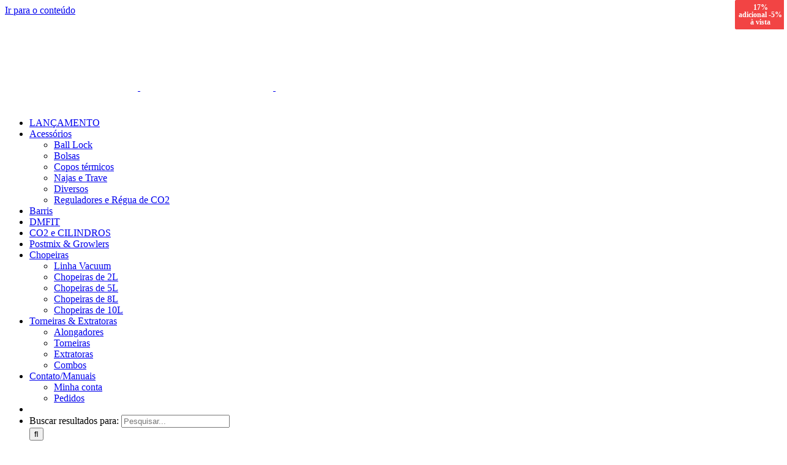

--- FILE ---
content_type: text/html; charset=UTF-8
request_url: https://www.barrilvix.com.br/categoria-produto/torneiras-extratora/extratoras/
body_size: 20889
content:
<!DOCTYPE html><html class="avada-html-layout-boxed avada-html-header-position-top avada-html-is-archive avada-has-site-width-percent avada-is-100-percent-template avada-has-site-width-100-percent" lang="pt-BR" prefix="og: http://ogp.me/ns# fb: http://ogp.me/ns/fb#"><head><script data-no-optimize="1" type="bee9cd2c42daed7df13f169b-text/javascript">var litespeed_docref=sessionStorage.getItem("litespeed_docref");litespeed_docref&&(Object.defineProperty(document,"referrer",{get:function(){return litespeed_docref}}),sessionStorage.removeItem("litespeed_docref"));</script> <meta http-equiv="X-UA-Compatible" content="IE=edge" /><meta http-equiv="Content-Type" content="text/html; charset=utf-8"/><meta name="viewport" content="width=device-width, initial-scale=1" /><title>Extratoras &#8211; Barril Vix</title>
<input type="hidden" id="_elex_cpp_ajax_nonce" name="_elex_cpp_ajax_nonce" value="69e82a262f" /><input type="hidden" name="_wp_http_referer" value="/categoria-produto/torneiras-extratora/extratoras/" /><meta name='robots' content='max-image-preview:large' /><style>img:is([sizes="auto" i], [sizes^="auto," i]) { contain-intrinsic-size: 3000px 1500px }</style> <script data-cfasync="false" data-pagespeed-no-defer>var gtm4wp_datalayer_name = "dataLayer";
	var dataLayer = dataLayer || [];
	const gtm4wp_use_sku_instead = 1;
	const gtm4wp_currency = 'BRL';
	const gtm4wp_product_per_impression = 10;
	const gtm4wp_clear_ecommerce = false;
	const gtm4wp_datalayer_max_timeout = 2000;</script> <script type="litespeed/javascript">window._wca=window._wca||[]</script> <link rel='dns-prefetch' href='//stats.wp.com' /><link rel='dns-prefetch' href='//www.googletagmanager.com' /><link rel="alternate" type="application/rss+xml" title="Feed para Barril Vix &raquo;" href="https://www.barrilvix.com.br/feed/" /><link rel="alternate" type="application/rss+xml" title="Feed de comentários para Barril Vix &raquo;" href="https://www.barrilvix.com.br/comments/feed/" /><link rel="shortcut icon" href="https://www.barrilvix.com.br/wp-content/uploads/2019/04/logo-32.png" type="image/x-icon" /><link rel="apple-touch-icon" sizes="180x180" href="https://www.barrilvix.com.br/wp-content/uploads/2019/04/logo-114.png"><link rel="icon" sizes="192x192" href="https://www.barrilvix.com.br/wp-content/uploads/2019/04/logo-57.png"><meta name="msapplication-TileImage" content="https://www.barrilvix.com.br/wp-content/uploads/2019/04/logo-72.png"><link rel="alternate" type="application/rss+xml" title="Feed para Barril Vix &raquo; Extratoras Categoria" href="https://www.barrilvix.com.br/categoria-produto/torneiras-extratora/extratoras/feed/" /><meta property="og:locale" content="pt_BR"/><meta property="og:type" content="article"/><meta property="og:site_name" content="Barril Vix"/><meta property="og:title" content="  Categorias de produto  Extratoras"/><meta property="og:url" content="https://www.barrilvix.com.br/produto/extratora-tipo-s-perfil-baixo-em-inox/"/><meta property="og:image" content="https://www.barrilvix.com.br/wp-content/uploads/2023/07/700x700-VALVULA-EXTRATORA-PERFIL-BAIXO.png"/><meta property="og:image:width" content="700"/><meta property="og:image:height" content="700"/><meta property="og:image:type" content="image/png"/><link data-optimized="2" rel="stylesheet" href="https://www.barrilvix.com.br/wp-content/litespeed/css/6f45d926e2ec7f64d831cc64286a8c4a.css?ver=b7740" /><style id='jetpack-sharing-buttons-style-inline-css' type='text/css'>.jetpack-sharing-buttons__services-list{display:flex;flex-direction:row;flex-wrap:wrap;gap:0;list-style-type:none;margin:5px;padding:0}.jetpack-sharing-buttons__services-list.has-small-icon-size{font-size:12px}.jetpack-sharing-buttons__services-list.has-normal-icon-size{font-size:16px}.jetpack-sharing-buttons__services-list.has-large-icon-size{font-size:24px}.jetpack-sharing-buttons__services-list.has-huge-icon-size{font-size:36px}@media print{.jetpack-sharing-buttons__services-list{display:none!important}}.editor-styles-wrapper .wp-block-jetpack-sharing-buttons{gap:0;padding-inline-start:0}ul.jetpack-sharing-buttons__services-list.has-background{padding:1.25em 2.375em}</style><style id='woocommerce-inline-inline-css' type='text/css'>.woocommerce form .form-row .required { visibility: visible; }</style> <script type="litespeed/javascript" data-src="https://www.barrilvix.com.br/wp-includes/js/jquery/jquery.min.js" id="jquery-core-js"></script> <script id="elex-cpp-custom-jquery-js-extra" type="litespeed/javascript">var transalted_pmd={"payment_id":{"loja5_woo_getnet_api":"Getnet API - Cart&atilde;o de Cr&eacute;dito","loja5_woo_getnet_api_boleto":"Getnet API - Boleto Banc&aacute;rio","bacs":"Transfer\u00eancia banc\u00e1ria direta"},"tooltip":{"nodiscount":"No payment method discounts have been specified. Select a payment method from the drop-down to set up a discount.","allpaymentselected":"All available payment methods have been selected","inputalert":"Please enter value between 0 to 100","toggleon":"Click here to enable the discount","toggleoff":"Click here to disable the discount","inputtooltip":"Enter the discount percentage value from 0 to 100.","remove":"Click here to remove the discount."}}</script> <script id="wooajaxcart-js-extra" type="litespeed/javascript">var wooajaxcart={"updating_text":"Atualizando...","warn_remove_text":"Tem certeza de que deseja remover este item do carrinho?","ajax_timeout":"500","confirm_zero_qty":"no"}</script> <script id="wc-add-to-cart-js-extra" type="litespeed/javascript">var wc_add_to_cart_params={"ajax_url":"\/wp-admin\/admin-ajax.php","wc_ajax_url":"\/?wc-ajax=%%endpoint%%","i18n_view_cart":"Ver carrinho","cart_url":"https:\/\/www.barrilvix.com.br\/carrinho\/","is_cart":"","cart_redirect_after_add":"yes"}</script> <script id="woocommerce-js-extra" type="litespeed/javascript">var woocommerce_params={"ajax_url":"\/wp-admin\/admin-ajax.php","wc_ajax_url":"\/?wc-ajax=%%endpoint%%","i18n_password_show":"Mostrar senha","i18n_password_hide":"Ocultar senha"}</script> <script id="wp-nonce-melhor-evio-wp-api-js-after" type="litespeed/javascript">var wpApiSettingsMelhorEnvio={"nonce_configs":"0dfb317386","nonce_orders":"dce4785c57","nonce_tokens":"0f95eacd26","nonce_users":"8f5df0e7ee"}</script> <script type="bee9cd2c42daed7df13f169b-text/javascript" src="https://stats.wp.com/s-202545.js" id="woocommerce-analytics-js" defer="defer" data-wp-strategy="defer"></script> 
 <script type="litespeed/javascript" data-src="https://www.googletagmanager.com/gtag/js?id=G-2VG8JCNMRL" id="google_gtagjs-js"></script> <script id="google_gtagjs-js-after" type="litespeed/javascript">window.dataLayer=window.dataLayer||[];function gtag(){dataLayer.push(arguments)}
gtag("set","linker",{"domains":["www.barrilvix.com.br"]});gtag("js",new Date());gtag("set","developer_id.dZTNiMT",!0);gtag("config","G-2VG8JCNMRL")</script> <link rel="https://api.w.org/" href="https://www.barrilvix.com.br/wp-json/" /><link rel="alternate" title="JSON" type="application/json" href="https://www.barrilvix.com.br/wp-json/wp/v2/product_cat/631" /><link rel="EditURI" type="application/rsd+xml" title="RSD" href="https://www.barrilvix.com.br/xmlrpc.php?rsd" /><meta name="generator" content="WordPress 6.8.2" /><meta name="generator" content="WooCommerce 10.2.1" /><meta name="generator" content="Site Kit by Google 1.165.0" />
<style>img#wpstats{display:none}</style>
 <script data-cfasync="false" data-pagespeed-no-defer type="text/javascript">var dataLayer_content = {"pagePostType":"product","pagePostType2":"tax-product","pageCategory":[],"cartContent":{"totals":{"applied_coupons":[],"discount_total":0,"subtotal":0,"total":0},"items":[]}};
	dataLayer.push( dataLayer_content );</script> <script data-cfasync="false" data-pagespeed-no-defer type="text/javascript">(function(w,d,s,l,i){w[l]=w[l]||[];w[l].push({'gtm.start':
new Date().getTime(),event:'gtm.js'});var f=d.getElementsByTagName(s)[0],
j=d.createElement(s),dl=l!='dataLayer'?'&l='+l:'';j.async=true;j.src=
'//www.googletagmanager.com/gtm.js?id='+i+dl;f.parentNode.insertBefore(j,f);
})(window,document,'script','dataLayer','GTM-KJ9RLMZ');</script> <meta name="google-site-verification" content="CVYawiOUQvGNo6NL9i7xuP5eFIwwXzoeYOVoWqmhEWI" /><style type="text/css" id="css-fb-visibility">@media screen and (max-width: 640px){.fusion-no-small-visibility{display:none !important;}body .sm-text-align-center{text-align:center !important;}body .sm-text-align-left{text-align:left !important;}body .sm-text-align-right{text-align:right !important;}body .sm-flex-align-center{justify-content:center !important;}body .sm-flex-align-flex-start{justify-content:flex-start !important;}body .sm-flex-align-flex-end{justify-content:flex-end !important;}body .sm-mx-auto{margin-left:auto !important;margin-right:auto !important;}body .sm-ml-auto{margin-left:auto !important;}body .sm-mr-auto{margin-right:auto !important;}body .fusion-absolute-position-small{position:absolute;top:auto;width:100%;}.awb-sticky.awb-sticky-small{ position: sticky; top: var(--awb-sticky-offset,0); }}@media screen and (min-width: 641px) and (max-width: 1024px){.fusion-no-medium-visibility{display:none !important;}body .md-text-align-center{text-align:center !important;}body .md-text-align-left{text-align:left !important;}body .md-text-align-right{text-align:right !important;}body .md-flex-align-center{justify-content:center !important;}body .md-flex-align-flex-start{justify-content:flex-start !important;}body .md-flex-align-flex-end{justify-content:flex-end !important;}body .md-mx-auto{margin-left:auto !important;margin-right:auto !important;}body .md-ml-auto{margin-left:auto !important;}body .md-mr-auto{margin-right:auto !important;}body .fusion-absolute-position-medium{position:absolute;top:auto;width:100%;}.awb-sticky.awb-sticky-medium{ position: sticky; top: var(--awb-sticky-offset,0); }}@media screen and (min-width: 1025px){.fusion-no-large-visibility{display:none !important;}body .lg-text-align-center{text-align:center !important;}body .lg-text-align-left{text-align:left !important;}body .lg-text-align-right{text-align:right !important;}body .lg-flex-align-center{justify-content:center !important;}body .lg-flex-align-flex-start{justify-content:flex-start !important;}body .lg-flex-align-flex-end{justify-content:flex-end !important;}body .lg-mx-auto{margin-left:auto !important;margin-right:auto !important;}body .lg-ml-auto{margin-left:auto !important;}body .lg-mr-auto{margin-right:auto !important;}body .fusion-absolute-position-large{position:absolute;top:auto;width:100%;}.awb-sticky.awb-sticky-large{ position: sticky; top: var(--awb-sticky-offset,0); }}</style><noscript><style>.woocommerce-product-gallery{ opacity: 1 !important; }</style></noscript><style>.fusion-out-of-stock { display: none; }</style><style type="text/css">.recentcomments a{display:inline !important;padding:0 !important;margin:0 !important;}</style> <script  type="litespeed/javascript">!function(f,b,e,v,n,t,s){if(f.fbq)return;n=f.fbq=function(){n.callMethod?n.callMethod.apply(n,arguments):n.queue.push(arguments)};if(!f._fbq)f._fbq=n;n.push=n;n.loaded=!0;n.version='2.0';n.queue=[];t=b.createElement(e);t.async=!0;t.src=v;s=b.getElementsByTagName(e)[0];s.parentNode.insertBefore(t,s)}(window,document,'script','https://connect.facebook.net/en_US/fbevents.js')</script>  <script  type="litespeed/javascript">fbq('init','342491823384108',{},{"agent":"woocommerce_7-10.2.1-3.5.8"});document.addEventListener('DOMContentLiteSpeedLoaded',function(){document.body.insertAdjacentHTML('beforeend','<div class=\"wc-facebook-pixel-event-placeholder\"></div>')},!1)</script> 
 <script type="litespeed/javascript">(function(w,d,s,l,i){w[l]=w[l]||[];w[l].push({'gtm.start':new Date().getTime(),event:'gtm.js'});var f=d.getElementsByTagName(s)[0],j=d.createElement(s),dl=l!='dataLayer'?'&l='+l:'';j.async=!0;j.src='https://www.googletagmanager.com/gtm.js?id='+i+dl;f.parentNode.insertBefore(j,f)})(window,document,'script','dataLayer','GTM-KJ9RLMZ')</script> <meta name="generator" content="Powered by Slider Revolution 6.7.35 - responsive, Mobile-Friendly Slider Plugin for WordPress with comfortable drag and drop interface." /><style>:root{  --wcpaSectionTitleSize:14px;   --wcpaLabelSize:14px;   --wcpaDescSize:13px;   --wcpaErrorSize:13px;   --wcpaLabelWeight:normal;   --wcpaDescWeight:normal;   --wcpaBorderWidth:1px;   --wcpaBorderRadius:6px;   --wcpaInputHeight:45px;   --wcpaCheckLabelSize:14px;   --wcpaCheckBorderWidth:1px;   --wcpaCheckWidth:20px;   --wcpaCheckHeight:20px;   --wcpaCheckBorderRadius:4px;   --wcpaCheckButtonRadius:5px;   --wcpaCheckButtonBorder:2px; }:root{  --wcpaButtonColor:#3340d3;   --wcpaLabelColor:#424242;   --wcpaDescColor:#797979;   --wcpaBorderColor:#c6d0e9;   --wcpaBorderColorFocus:#3561f3;   --wcpaInputBgColor:#FFFFFF;   --wcpaInputColor:#5d5d5d;   --wcpaCheckLabelColor:#4a4a4a;   --wcpaCheckBgColor:#3340d3;   --wcpaCheckBorderColor:#B9CBE3;   --wcpaCheckTickColor:#ffffff;   --wcpaRadioBgColor:#3340d3;   --wcpaRadioBorderColor:#B9CBE3;   --wcpaRadioTickColor:#ffffff;   --wcpaButtonTextColor:#ffffff;   --wcpaErrorColor:#F55050; }:root{}</style><script data-jetpack-boost="ignore" type="litespeed/javascript">function setREVStartSize(e){window.RSIW=window.RSIW===undefined?window.innerWidth:window.RSIW;window.RSIH=window.RSIH===undefined?window.innerHeight:window.RSIH;try{var pw=document.getElementById(e.c).parentNode.offsetWidth,newh;pw=pw===0||isNaN(pw)||(e.l=="fullwidth"||e.layout=="fullwidth")?window.RSIW:pw;e.tabw=e.tabw===undefined?0:parseInt(e.tabw);e.thumbw=e.thumbw===undefined?0:parseInt(e.thumbw);e.tabh=e.tabh===undefined?0:parseInt(e.tabh);e.thumbh=e.thumbh===undefined?0:parseInt(e.thumbh);e.tabhide=e.tabhide===undefined?0:parseInt(e.tabhide);e.thumbhide=e.thumbhide===undefined?0:parseInt(e.thumbhide);e.mh=e.mh===undefined||e.mh==""||e.mh==="auto"?0:parseInt(e.mh,0);if(e.layout==="fullscreen"||e.l==="fullscreen")
newh=Math.max(e.mh,window.RSIH);else{e.gw=Array.isArray(e.gw)?e.gw:[e.gw];for(var i in e.rl)if(e.gw[i]===undefined||e.gw[i]===0)e.gw[i]=e.gw[i-1];e.gh=e.el===undefined||e.el===""||(Array.isArray(e.el)&&e.el.length==0)?e.gh:e.el;e.gh=Array.isArray(e.gh)?e.gh:[e.gh];for(var i in e.rl)if(e.gh[i]===undefined||e.gh[i]===0)e.gh[i]=e.gh[i-1];var nl=new Array(e.rl.length),ix=0,sl;e.tabw=e.tabhide>=pw?0:e.tabw;e.thumbw=e.thumbhide>=pw?0:e.thumbw;e.tabh=e.tabhide>=pw?0:e.tabh;e.thumbh=e.thumbhide>=pw?0:e.thumbh;for(var i in e.rl)nl[i]=e.rl[i]<window.RSIW?0:e.rl[i];sl=nl[0];for(var i in nl)if(sl>nl[i]&&nl[i]>0){sl=nl[i];ix=i}
var m=pw>(e.gw[ix]+e.tabw+e.thumbw)?1:(pw-(e.tabw+e.thumbw))/(e.gw[ix]);newh=(e.gh[ix]*m)+(e.tabh+e.thumbh)}
var el=document.getElementById(e.c);if(el!==null&&el)el.style.height=newh+"px";el=document.getElementById(e.c+"_wrapper");if(el!==null&&el){el.style.height=newh+"px";el.style.display="block"}}catch(e){console.log("Failure at Presize of Slider:"+e)}}</script> <style type="text/css" id="wp-custom-css">.cart_totals table th{
	width: 25%!important;
}
.cart_totals table td{
	width: 75%!important;
}

@media screen and (max-width: 768px) {
	.fusion-logo img {
		width: 80px !important;
	}
}</style> <script type="litespeed/javascript">var doc=document.documentElement;doc.setAttribute('data-useragent',navigator.userAgent)</script> </head><body class="archive tax-product_cat term-extratoras term-631 wp-theme-Avada wp-child-theme-Avada-Child-Theme theme-Avada woocommerce woocommerce-page woocommerce-no-js fusion-image-hovers fusion-pagination-sizing fusion-button_type-flat fusion-button_span-no fusion-button_gradient-linear avada-image-rollover-circle-yes avada-image-rollover-yes avada-image-rollover-direction-bottom fusion-body ltr no-tablet-sticky-header no-mobile-sticky-header no-mobile-slidingbar avada-has-rev-slider-styles fusion-sub-menu-fade mobile-logo-pos-left layout-boxed-mode avada-has-boxed-modal-shadow-none layout-scroll-offset-full avada-has-zero-margin-offset-top fusion-top-header menu-text-align-left fusion-woo-product-design-classic fusion-woo-shop-page-columns-4 fusion-woo-related-columns-4 fusion-woo-archive-page-columns-4 fusion-woocommerce-equal-heights avada-has-woo-gallery-disabled woo-sale-badge-circle woo-outofstock-badge-top_bar mobile-menu-design-modern fusion-hide-pagination-text fusion-header-layout-v1 avada-responsive avada-footer-fx-none avada-menu-highlight-style-bar fusion-search-form-classic fusion-main-menu-search-dropdown fusion-avatar-square avada-dropdown-styles avada-blog-layout-grid avada-blog-archive-layout-grid avada-header-shadow-no avada-menu-icon-position-left avada-has-megamenu-shadow avada-has-mainmenu-dropdown-divider avada-has-pagetitle-bg-full avada-has-mobile-menu-search avada-has-main-nav-search-icon avada-has-breadcrumb-mobile-hidden avada-has-titlebar-bar_and_content avada-has-pagination-padding avada-flyout-menu-direction-fade avada-ec-views-v1" data-awb-post-id="34030">
<noscript>
<iframe data-lazyloaded="1" src="about:blank" data-litespeed-src="https://www.googletagmanager.com/ns.html?id=GTM-KJ9RLMZ" height="0" width="0" style="display:none;visibility:hidden"></iframe>
</noscript><noscript><iframe data-lazyloaded="1" src="about:blank" data-litespeed-src="https://www.googletagmanager.com/ns.html?id=GTM-KJ9RLMZ" height="0" width="0" style="display:none;visibility:hidden" aria-hidden="true"></iframe></noscript>
<a class="skip-link screen-reader-text" href="#content">Ir para o conteúdo</a><div id="boxed-wrapper"><div id="wrapper" class="fusion-wrapper"><div id="home" style="position:relative;top:-1px;"></div><header class="fusion-header-wrapper"><div class="fusion-header-v1 fusion-logo-alignment fusion-logo-left fusion-sticky-menu- fusion-sticky-logo-1 fusion-mobile-logo-1  fusion-mobile-menu-design-modern"><div class="fusion-header-sticky-height"></div><div class="fusion-header"><div class="fusion-row"><div class="fusion-logo" data-margin-top="25px" data-margin-bottom="0px" data-margin-left="20px" data-margin-right="0px">
<a class="fusion-logo-link"  href="https://www.barrilvix.com.br/" >
<img data-lazyloaded="1" src="[data-uri]" data-src="https://www.barrilvix.com.br/wp-content/uploads/2022/05/LOGO-mini.png" data-srcset="https://www.barrilvix.com.br/wp-content/uploads/2022/05/LOGO-mini.png 1x, https://www.barrilvix.com.br/wp-content/uploads/2022/05/LOGO-mini.png 2x" width="217" height="122" style="max-height:122px;height:auto;" alt="Barril Vix Logo" data-retina_logo_url="https://www.barrilvix.com.br/wp-content/uploads/2022/05/LOGO-mini.png" class="fusion-standard-logo" />
<img data-lazyloaded="1" src="[data-uri]" data-src="https://www.barrilvix.com.br/wp-content/uploads/2022/05/LOGO-mini.png" data-srcset="https://www.barrilvix.com.br/wp-content/uploads/2022/05/LOGO-mini.png 1x, https://www.barrilvix.com.br/wp-content/uploads/2022/05/LOGO-mini.png 2x" width="217" height="122" style="max-height:122px;height:auto;" alt="Barril Vix Logo" data-retina_logo_url="https://www.barrilvix.com.br/wp-content/uploads/2022/05/LOGO-mini.png" class="fusion-mobile-logo" />
<img data-lazyloaded="1" src="[data-uri]" data-src="https://www.barrilvix.com.br/wp-content/uploads/2022/05/LOGO-mini.png" data-srcset="https://www.barrilvix.com.br/wp-content/uploads/2022/05/LOGO-mini.png 1x, https://www.barrilvix.com.br/wp-content/uploads/2022/05/LOGO-2X-1.png 2x" width="217" height="122" style="max-height:122px;height:auto;" alt="Barril Vix Logo" data-retina_logo_url="https://www.barrilvix.com.br/wp-content/uploads/2022/05/LOGO-2X-1.png" class="fusion-sticky-logo" />
</a></div><nav class="fusion-main-menu" aria-label="Menu Principal"><ul id="menu-principal" class="fusion-menu"><li  id="menu-item-35468"  class="menu-item menu-item-type-post_type menu-item-object-page menu-item-35468"  data-item-id="35468"><a  href="https://www.barrilvix.com.br/promocoes/" class="fusion-flex-link fusion-bar-highlight"><span class="fusion-megamenu-icon"><i class="glyphicon icon-oferta" aria-hidden="true"></i></span><span class="menu-text">LANÇAMENTO</span></a></li><li  id="menu-item-19919"  class="menu-item menu-item-type-taxonomy menu-item-object-product_cat menu-item-has-children menu-item-19919 fusion-dropdown-menu"  data-item-id="19919"><a  href="https://www.barrilvix.com.br/categoria-produto/acessorios/" class="fusion-bar-highlight"><span class="menu-text">Acessórios</span></a><ul class="sub-menu"><li  id="menu-item-21371"  class="menu-item menu-item-type-custom menu-item-object-custom menu-item-21371 fusion-dropdown-submenu" ><a  href="https://www.barrilvix.com.br/categoria-produto/acessorios/ball-lock/" class="fusion-bar-highlight"><span>Ball Lock</span></a></li><li  id="menu-item-34434"  class="menu-item menu-item-type-custom menu-item-object-custom menu-item-34434 fusion-dropdown-submenu" ><a  href="https://www.barrilvix.com.br/categoria-produto/bolsas" class="fusion-bar-highlight"><span>Bolsas</span></a></li><li  id="menu-item-24356"  class="menu-item menu-item-type-custom menu-item-object-custom menu-item-24356 fusion-dropdown-submenu" ><a  href="https://www.barrilvix.com.br/categoria-produto/acessorios/copos-termicos/" class="fusion-bar-highlight"><span>Copos térmicos</span></a></li><li  id="menu-item-22818"  class="menu-item menu-item-type-custom menu-item-object-custom menu-item-22818 fusion-dropdown-submenu" ><a  href="https://www.barrilvix.com.br/categoria-produto/najas-e-trave/" class="fusion-bar-highlight"><span>Najas e Trave</span></a></li><li  id="menu-item-21370"  class="menu-item menu-item-type-custom menu-item-object-custom menu-item-21370 fusion-dropdown-submenu" ><a  href="https://www.barrilvix.com.br/categoria-produto/acessorios/diversos/" class="fusion-bar-highlight"><span>Diversos</span></a></li><li  id="menu-item-22819"  class="menu-item menu-item-type-custom menu-item-object-custom menu-item-22819 fusion-dropdown-submenu" ><a  href="https://www.barrilvix.com.br/categoria-produto/reguladores-e-regua/" class="fusion-bar-highlight"><span>Reguladores e Régua de CO2</span></a></li></ul></li><li  id="menu-item-19916"  class="menu-item menu-item-type-taxonomy menu-item-object-product_cat menu-item-19916"  data-item-id="19916"><a  href="https://www.barrilvix.com.br/categoria-produto/barris/" class="fusion-flex-link fusion-bar-highlight"><span class="fusion-megamenu-icon"><i class="glyphicon icon-Barril" aria-hidden="true"></i></span><span class="menu-text">Barris</span></a></li><li  id="menu-item-21149"  class="menu-item menu-item-type-custom menu-item-object-custom menu-item-21149"  data-item-id="21149"><a  href="https://www.barrilvix.com.br/categoria-produto/acessorios/dmfit/" class="fusion-flex-link fusion-bar-highlight"><span class="fusion-megamenu-icon"><i class="glyphicon icon-DMFIT" aria-hidden="true"></i></span><span class="menu-text">DMFIT</span></a></li><li  id="menu-item-23338"  class="menu-item menu-item-type-post_type menu-item-object-page menu-item-23338"  data-item-id="23338"><a  href="https://www.barrilvix.com.br/co2/" class="fusion-flex-link fusion-bar-highlight"><span class="fusion-megamenu-icon"><i class="glyphicon icon-Co2" aria-hidden="true"></i></span><span class="menu-text">CO2 e CILINDROS</span></a></li><li  id="menu-item-19918"  class="menu-item menu-item-type-taxonomy menu-item-object-product_cat menu-item-19918"  data-item-id="19918"><a  href="https://www.barrilvix.com.br/categoria-produto/growlers/" class="fusion-flex-link fusion-bar-highlight"><span class="fusion-megamenu-icon"><i class="glyphicon icon-growler" aria-hidden="true"></i></span><span class="menu-text">Postmix &amp; Growlers</span></a></li><li  id="menu-item-21497"  class="menu-item menu-item-type-custom menu-item-object-custom menu-item-has-children menu-item-21497 fusion-dropdown-menu"  data-item-id="21497"><a  href="#" class="fusion-flex-link fusion-bar-highlight"><span class="fusion-megamenu-icon"><i class="glyphicon icon-chopeira" aria-hidden="true"></i></span><span class="menu-text">Chopeiras</span></a><ul class="sub-menu"><li  id="menu-item-22249"  class="menu-item menu-item-type-post_type menu-item-object-page menu-item-22249 fusion-dropdown-submenu" ><a  href="https://www.barrilvix.com.br/linha-vacuum/" class="fusion-bar-highlight"><span>Linha Vacuum</span></a></li><li  id="menu-item-34835"  class="menu-item menu-item-type-post_type menu-item-object-page menu-item-34835 fusion-dropdown-submenu" ><a  href="https://www.barrilvix.com.br/chopeiras-2l/" class="fusion-bar-highlight"><span>Chopeiras de 2L</span></a></li><li  id="menu-item-34833"  class="menu-item menu-item-type-post_type menu-item-object-page menu-item-34833 fusion-dropdown-submenu" ><a  href="https://www.barrilvix.com.br/chopeiras-5l/" class="fusion-bar-highlight"><span>Chopeiras de 5L</span></a></li><li  id="menu-item-34832"  class="menu-item menu-item-type-post_type menu-item-object-page menu-item-34832 fusion-dropdown-submenu" ><a  href="https://www.barrilvix.com.br/chopeiras-8l/" class="fusion-bar-highlight"><span>Chopeiras de 8L</span></a></li><li  id="menu-item-34834"  class="menu-item menu-item-type-post_type menu-item-object-page menu-item-34834 fusion-dropdown-submenu" ><a  href="https://www.barrilvix.com.br/chopeiras-10l/" class="fusion-bar-highlight"><span>Chopeiras de 10L</span></a></li></ul></li><li  id="menu-item-20723"  class="menu-item menu-item-type-taxonomy menu-item-object-product_cat current-product_cat-ancestor current-menu-ancestor current-menu-parent menu-item-has-children menu-item-20723 fusion-dropdown-menu"  data-item-id="20723"><a  href="https://www.barrilvix.com.br/categoria-produto/torneiras-extratora/" class="fusion-flex-link fusion-bar-highlight"><span class="fusion-megamenu-icon"><i class="glyphicon icon-Extratora" aria-hidden="true"></i></span><span class="menu-text">Torneiras &amp; Extratoras</span></a><ul class="sub-menu"><li  id="menu-item-35444"  class="menu-item menu-item-type-custom menu-item-object-custom menu-item-35444 fusion-dropdown-submenu" ><a  href="https://www.barrilvix.com.br/categoria-produto/torneiras-extratora/alongadores/" class="fusion-bar-highlight"><span>Alongadores</span></a></li><li  id="menu-item-34343"  class="menu-item menu-item-type-custom menu-item-object-custom menu-item-34343 fusion-dropdown-submenu" ><a  href="https://www.barrilvix.com.br/categoria-produto/torneiras-extratora/torneiras/" class="fusion-bar-highlight"><span>Torneiras</span></a></li><li  id="menu-item-34344"  class="menu-item menu-item-type-custom menu-item-object-custom current-menu-item menu-item-34344 fusion-dropdown-submenu" ><a  href="https://www.barrilvix.com.br/categoria-produto/torneiras-extratora/extratoras/" class="fusion-bar-highlight"><span>Extratoras</span></a></li><li  id="menu-item-34346"  class="menu-item menu-item-type-custom menu-item-object-custom menu-item-34346 fusion-dropdown-submenu" ><a  href="https://www.barrilvix.com.br/categoria-produto/torneiras-extratora/combos-torneiras-extratora/" class="fusion-bar-highlight"><span>Combos</span></a></li></ul></li><li  id="menu-item-19723"  class="menu-item menu-item-type-post_type menu-item-object-page menu-item-has-children menu-item-19723 fusion-dropdown-menu"  data-item-id="19723"><a  href="https://www.barrilvix.com.br/contato/" class="fusion-flex-link fusion-bar-highlight"><span class="fusion-megamenu-icon"><i class="glyphicon icon-contrato" aria-hidden="true"></i></span><span class="menu-text">Contato/Manuais</span></a><ul class="sub-menu"><li  id="menu-item-35828"  class="menu-item menu-item-type-custom menu-item-object-custom menu-item-35828 fusion-dropdown-submenu" ><a  href="https://www.barrilvix.com.br/minha-conta/" class="fusion-bar-highlight"><span>Minha conta</span></a></li><li  id="menu-item-35827"  class="menu-item menu-item-type-custom menu-item-object-custom menu-item-35827 fusion-dropdown-submenu" ><a  href="https://www.barrilvix.com.br/minha-conta/pedidos/" class="fusion-bar-highlight"><span>Pedidos</span></a></li></ul></li><li class="fusion-custom-menu-item fusion-menu-cart fusion-main-menu-cart fusion-widget-cart-counter"><a class="fusion-main-menu-icon fusion-bar-highlight" href="https://www.barrilvix.com.br/carrinho/"><span class="menu-text" aria-label="Ver Carrinho"></span></a></li><li class="fusion-custom-menu-item fusion-main-menu-search"><a class="fusion-main-menu-icon fusion-bar-highlight" href="#" aria-label="Pesquisar" data-title="Pesquisar" title="Pesquisar" role="button" aria-expanded="false"></a><div class="fusion-custom-menu-item-contents"><form role="search" class="searchform fusion-search-form  fusion-search-form-classic" method="get" action="https://www.barrilvix.com.br/"><div class="fusion-search-form-content"><div class="fusion-search-field search-field">
<label><span class="screen-reader-text">Buscar resultados para:</span>
<input type="search" value="" name="s" class="s" placeholder="Pesquisar..." required aria-required="true" aria-label="Pesquisar..."/>
</label></div><div class="fusion-search-button search-button">
<input type="submit" class="fusion-search-submit searchsubmit" aria-label="Pesquisar" value="&#xf002;" /></div><input type="hidden" value="product" name="post_type" /></div></form></div></li></ul></nav><div class="fusion-mobile-navigation"><ul id="menu-principal-1" class="fusion-mobile-menu"><li   class="menu-item menu-item-type-post_type menu-item-object-page menu-item-35468"  data-item-id="35468"><a  href="https://www.barrilvix.com.br/promocoes/" class="fusion-flex-link fusion-bar-highlight"><span class="fusion-megamenu-icon"><i class="glyphicon icon-oferta" aria-hidden="true"></i></span><span class="menu-text">LANÇAMENTO</span></a></li><li   class="menu-item menu-item-type-taxonomy menu-item-object-product_cat menu-item-has-children menu-item-19919 fusion-dropdown-menu"  data-item-id="19919"><a  href="https://www.barrilvix.com.br/categoria-produto/acessorios/" class="fusion-bar-highlight"><span class="menu-text">Acessórios</span></a><ul class="sub-menu"><li   class="menu-item menu-item-type-custom menu-item-object-custom menu-item-21371 fusion-dropdown-submenu" ><a  href="https://www.barrilvix.com.br/categoria-produto/acessorios/ball-lock/" class="fusion-bar-highlight"><span>Ball Lock</span></a></li><li   class="menu-item menu-item-type-custom menu-item-object-custom menu-item-34434 fusion-dropdown-submenu" ><a  href="https://www.barrilvix.com.br/categoria-produto/bolsas" class="fusion-bar-highlight"><span>Bolsas</span></a></li><li   class="menu-item menu-item-type-custom menu-item-object-custom menu-item-24356 fusion-dropdown-submenu" ><a  href="https://www.barrilvix.com.br/categoria-produto/acessorios/copos-termicos/" class="fusion-bar-highlight"><span>Copos térmicos</span></a></li><li   class="menu-item menu-item-type-custom menu-item-object-custom menu-item-22818 fusion-dropdown-submenu" ><a  href="https://www.barrilvix.com.br/categoria-produto/najas-e-trave/" class="fusion-bar-highlight"><span>Najas e Trave</span></a></li><li   class="menu-item menu-item-type-custom menu-item-object-custom menu-item-21370 fusion-dropdown-submenu" ><a  href="https://www.barrilvix.com.br/categoria-produto/acessorios/diversos/" class="fusion-bar-highlight"><span>Diversos</span></a></li><li   class="menu-item menu-item-type-custom menu-item-object-custom menu-item-22819 fusion-dropdown-submenu" ><a  href="https://www.barrilvix.com.br/categoria-produto/reguladores-e-regua/" class="fusion-bar-highlight"><span>Reguladores e Régua de CO2</span></a></li></ul></li><li   class="menu-item menu-item-type-taxonomy menu-item-object-product_cat menu-item-19916"  data-item-id="19916"><a  href="https://www.barrilvix.com.br/categoria-produto/barris/" class="fusion-flex-link fusion-bar-highlight"><span class="fusion-megamenu-icon"><i class="glyphicon icon-Barril" aria-hidden="true"></i></span><span class="menu-text">Barris</span></a></li><li   class="menu-item menu-item-type-custom menu-item-object-custom menu-item-21149"  data-item-id="21149"><a  href="https://www.barrilvix.com.br/categoria-produto/acessorios/dmfit/" class="fusion-flex-link fusion-bar-highlight"><span class="fusion-megamenu-icon"><i class="glyphicon icon-DMFIT" aria-hidden="true"></i></span><span class="menu-text">DMFIT</span></a></li><li   class="menu-item menu-item-type-post_type menu-item-object-page menu-item-23338"  data-item-id="23338"><a  href="https://www.barrilvix.com.br/co2/" class="fusion-flex-link fusion-bar-highlight"><span class="fusion-megamenu-icon"><i class="glyphicon icon-Co2" aria-hidden="true"></i></span><span class="menu-text">CO2 e CILINDROS</span></a></li><li   class="menu-item menu-item-type-taxonomy menu-item-object-product_cat menu-item-19918"  data-item-id="19918"><a  href="https://www.barrilvix.com.br/categoria-produto/growlers/" class="fusion-flex-link fusion-bar-highlight"><span class="fusion-megamenu-icon"><i class="glyphicon icon-growler" aria-hidden="true"></i></span><span class="menu-text">Postmix &amp; Growlers</span></a></li><li   class="menu-item menu-item-type-custom menu-item-object-custom menu-item-has-children menu-item-21497 fusion-dropdown-menu"  data-item-id="21497"><a  href="#" class="fusion-flex-link fusion-bar-highlight"><span class="fusion-megamenu-icon"><i class="glyphicon icon-chopeira" aria-hidden="true"></i></span><span class="menu-text">Chopeiras</span></a><ul class="sub-menu"><li   class="menu-item menu-item-type-post_type menu-item-object-page menu-item-22249 fusion-dropdown-submenu" ><a  href="https://www.barrilvix.com.br/linha-vacuum/" class="fusion-bar-highlight"><span>Linha Vacuum</span></a></li><li   class="menu-item menu-item-type-post_type menu-item-object-page menu-item-34835 fusion-dropdown-submenu" ><a  href="https://www.barrilvix.com.br/chopeiras-2l/" class="fusion-bar-highlight"><span>Chopeiras de 2L</span></a></li><li   class="menu-item menu-item-type-post_type menu-item-object-page menu-item-34833 fusion-dropdown-submenu" ><a  href="https://www.barrilvix.com.br/chopeiras-5l/" class="fusion-bar-highlight"><span>Chopeiras de 5L</span></a></li><li   class="menu-item menu-item-type-post_type menu-item-object-page menu-item-34832 fusion-dropdown-submenu" ><a  href="https://www.barrilvix.com.br/chopeiras-8l/" class="fusion-bar-highlight"><span>Chopeiras de 8L</span></a></li><li   class="menu-item menu-item-type-post_type menu-item-object-page menu-item-34834 fusion-dropdown-submenu" ><a  href="https://www.barrilvix.com.br/chopeiras-10l/" class="fusion-bar-highlight"><span>Chopeiras de 10L</span></a></li></ul></li><li   class="menu-item menu-item-type-taxonomy menu-item-object-product_cat current-product_cat-ancestor current-menu-ancestor current-menu-parent menu-item-has-children menu-item-20723 fusion-dropdown-menu"  data-item-id="20723"><a  href="https://www.barrilvix.com.br/categoria-produto/torneiras-extratora/" class="fusion-flex-link fusion-bar-highlight"><span class="fusion-megamenu-icon"><i class="glyphicon icon-Extratora" aria-hidden="true"></i></span><span class="menu-text">Torneiras &amp; Extratoras</span></a><ul class="sub-menu"><li   class="menu-item menu-item-type-custom menu-item-object-custom menu-item-35444 fusion-dropdown-submenu" ><a  href="https://www.barrilvix.com.br/categoria-produto/torneiras-extratora/alongadores/" class="fusion-bar-highlight"><span>Alongadores</span></a></li><li   class="menu-item menu-item-type-custom menu-item-object-custom menu-item-34343 fusion-dropdown-submenu" ><a  href="https://www.barrilvix.com.br/categoria-produto/torneiras-extratora/torneiras/" class="fusion-bar-highlight"><span>Torneiras</span></a></li><li   class="menu-item menu-item-type-custom menu-item-object-custom current-menu-item menu-item-34344 fusion-dropdown-submenu" ><a  href="https://www.barrilvix.com.br/categoria-produto/torneiras-extratora/extratoras/" class="fusion-bar-highlight"><span>Extratoras</span></a></li><li   class="menu-item menu-item-type-custom menu-item-object-custom menu-item-34346 fusion-dropdown-submenu" ><a  href="https://www.barrilvix.com.br/categoria-produto/torneiras-extratora/combos-torneiras-extratora/" class="fusion-bar-highlight"><span>Combos</span></a></li></ul></li><li   class="menu-item menu-item-type-post_type menu-item-object-page menu-item-has-children menu-item-19723 fusion-dropdown-menu"  data-item-id="19723"><a  href="https://www.barrilvix.com.br/contato/" class="fusion-flex-link fusion-bar-highlight"><span class="fusion-megamenu-icon"><i class="glyphicon icon-contrato" aria-hidden="true"></i></span><span class="menu-text">Contato/Manuais</span></a><ul class="sub-menu"><li   class="menu-item menu-item-type-custom menu-item-object-custom menu-item-35828 fusion-dropdown-submenu" ><a  href="https://www.barrilvix.com.br/minha-conta/" class="fusion-bar-highlight"><span>Minha conta</span></a></li><li   class="menu-item menu-item-type-custom menu-item-object-custom menu-item-35827 fusion-dropdown-submenu" ><a  href="https://www.barrilvix.com.br/minha-conta/pedidos/" class="fusion-bar-highlight"><span>Pedidos</span></a></li></ul></li></ul></div><div class="fusion-mobile-menu-icons">
<a href="#" class="fusion-icon awb-icon-bars" aria-label="Toggle mobile menu" aria-expanded="false"></a>
<a href="#" class="fusion-icon awb-icon-search" aria-label="Toggle mobile search"></a>
<a href="https://www.barrilvix.com.br/carrinho/" class="fusion-icon awb-icon-shopping-cart"  aria-label="Toggle mobile cart"></a></div><nav class="fusion-mobile-nav-holder fusion-mobile-menu-text-align-left" aria-label="Main Menu Mobile"></nav><div class="fusion-clearfix"></div><div class="fusion-mobile-menu-search"><form role="search" class="searchform fusion-search-form  fusion-search-form-classic" method="get" action="https://www.barrilvix.com.br/"><div class="fusion-search-form-content"><div class="fusion-search-field search-field">
<label><span class="screen-reader-text">Buscar resultados para:</span>
<input type="search" value="" name="s" class="s" placeholder="Pesquisar..." required aria-required="true" aria-label="Pesquisar..."/>
</label></div><div class="fusion-search-button search-button">
<input type="submit" class="fusion-search-submit searchsubmit" aria-label="Pesquisar" value="&#xf002;" /></div><input type="hidden" value="product" name="post_type" /></div></form></div></div></div></div><div class="fusion-clearfix"></div></header><div id="sliders-container" class="fusion-slider-visibility"></div><section class="avada-page-titlebar-wrapper" aria-label="Barra de Título da Página"><div class="fusion-page-title-bar fusion-page-title-bar-none fusion-page-title-bar-right"><div class="fusion-page-title-row"><div class="fusion-page-title-wrapper"><div class="fusion-page-title-captions"></div><div class="fusion-page-title-secondary"><nav class="fusion-breadcrumbs" aria-label="Breadcrumb"><ol class="awb-breadcrumb-list"><li class="fusion-breadcrumb-item"  aria-hidden="true"><span  class="fusion-breadcrumb-prefix">Você está em:</span></li><li class="fusion-breadcrumb-item awb-breadcrumb-sep awb-home" ><a href="https://www.barrilvix.com.br" class="fusion-breadcrumb-link"><span >Início</span></a></li><li class="fusion-breadcrumb-item awb-breadcrumb-sep" ><a href="https://www.barrilvix.com.br/categoria-produto/torneiras-extratora/" class="fusion-breadcrumb-link"><span >Torneiras &amp; Extratoras</span></a></li><li class="fusion-breadcrumb-item"  aria-current="page"><span  class="breadcrumb-leaf">Extratoras</span></li></ol></nav></div></div></div></div></section><main id="main" class="clearfix width-100"><div class="fusion-row" style="max-width:100%;"><div class="woocommerce-container"><section id="content" class=" full-width" style="width: 100%;"><header class="woocommerce-products-header"></header><div class="woocommerce-notices-wrapper"></div><div class="catalog-ordering fusion-clearfix"><div class="orderby-order-container"><ul class="orderby order-dropdown"><li>
<span class="current-li">
<span class="current-li-content">
<a aria-haspopup="true">Ordernar por <strong>Ordem Padrão</strong></a>
</span>
</span><ul><li class="current">
<a href="?product_orderby=default">Ordernar por <strong>Ordem Padrão</strong></a></li><li class="">
<a href="?product_orderby=name">Ordernar por <strong>Nome</strong></a></li><li class="">
<a href="?product_orderby=price">Ordernar por <strong>Preço</strong></a></li><li class="">
<a href="?product_orderby=date">Ordernar por <strong>Data</strong></a></li><li class="">
<a href="?product_orderby=popularity">Ordernar por <strong>Popularidade</strong></a></li><li class="">
<a href="?product_orderby=rating">Ordernar por <strong>Classificação</strong></a></li></ul></li></ul><ul class="order"><li class="asc"><a aria-label="Ordem descendente" aria-haspopup="true" href="?product_order=desc"><i class="awb-icon-arrow-down2" aria-hidden="true"></i></a></li></ul></div><ul class="sort-count order-dropdown"><li>
<span class="current-li">
<a aria-haspopup="true">
Mostrar <strong>32 Produtos</strong>						</a>
</span><ul><li class="current">
<a href="?product_count=32">
Mostrar <strong>32 Produtos</strong>						</a></li><li class="">
<a href="?product_count=64">
Mostrar <strong>64 Produtos</strong>						</a></li><li class="">
<a href="?product_count=96">
Mostrar <strong>96 Produtos</strong>						</a></li></ul></li></ul></div><ul class="products clearfix products-4"><li class="product type-product post-34030 status-publish first instock product_cat-extratoras product_cat-frete-gratis product_cat-torneiras-extratora has-post-thumbnail sale shipping-taxable purchasable product-type-simple product-grid-view"><div class="fusion-product-wrapper">
<a href="https://www.barrilvix.com.br/produto/extratora-tipo-s-perfil-baixo-em-inox/" class="product-images" aria-label="Extratora tipo S &#8211; PERFIL BAIXO em INOX"><div class="fusion-woo-badges-wrapper"></div><div class="featured-image crossfade-images">
<img width="500" height="500" src="https://www.barrilvix.com.br/wp-content/uploads/2023/07/700x700-VALVULA-EXTRATORA-PERFIL-BAIXO2-500x500.png" class="hover-image lazyload" alt="" decoding="async" fetchpriority="high" srcset="data:image/svg+xml,%3Csvg%20xmlns%3D%27http%3A%2F%2Fwww.w3.org%2F2000%2Fsvg%27%20width%3D%27700%27%20height%3D%27700%27%20viewBox%3D%270%200%20700%20700%27%3E%3Crect%20width%3D%27700%27%20height%3D%27700%27%20fill-opacity%3D%220%22%2F%3E%3C%2Fsvg%3E" data-orig-src="https://www.barrilvix.com.br/wp-content/uploads/2023/07/700x700-VALVULA-EXTRATORA-PERFIL-BAIXO2-500x500.png" data-srcset="https://www.barrilvix.com.br/wp-content/uploads/2023/07/700x700-VALVULA-EXTRATORA-PERFIL-BAIXO2-66x66.png 66w, https://www.barrilvix.com.br/wp-content/uploads/2023/07/700x700-VALVULA-EXTRATORA-PERFIL-BAIXO2-100x100.png 100w, https://www.barrilvix.com.br/wp-content/uploads/2023/07/700x700-VALVULA-EXTRATORA-PERFIL-BAIXO2-200x200.png 200w, https://www.barrilvix.com.br/wp-content/uploads/2023/07/700x700-VALVULA-EXTRATORA-PERFIL-BAIXO2-300x300.png 300w, https://www.barrilvix.com.br/wp-content/uploads/2023/07/700x700-VALVULA-EXTRATORA-PERFIL-BAIXO2-400x400.png 400w, https://www.barrilvix.com.br/wp-content/uploads/2023/07/700x700-VALVULA-EXTRATORA-PERFIL-BAIXO2-500x500.png 500w, https://www.barrilvix.com.br/wp-content/uploads/2023/07/700x700-VALVULA-EXTRATORA-PERFIL-BAIXO2-600x600.png 600w, https://www.barrilvix.com.br/wp-content/uploads/2023/07/700x700-VALVULA-EXTRATORA-PERFIL-BAIXO2.png 700w" data-sizes="auto" />	<img width="500" height="500" src="https://www.barrilvix.com.br/wp-content/uploads/2023/07/700x700-VALVULA-EXTRATORA-PERFIL-BAIXO-500x500.png" class="attachment-woocommerce_thumbnail size-woocommerce_thumbnail lazyload wp-post-image" alt="" decoding="async" srcset="data:image/svg+xml,%3Csvg%20xmlns%3D%27http%3A%2F%2Fwww.w3.org%2F2000%2Fsvg%27%20width%3D%27700%27%20height%3D%27700%27%20viewBox%3D%270%200%20700%20700%27%3E%3Crect%20width%3D%27700%27%20height%3D%27700%27%20fill-opacity%3D%220%22%2F%3E%3C%2Fsvg%3E" data-orig-src="https://www.barrilvix.com.br/wp-content/uploads/2023/07/700x700-VALVULA-EXTRATORA-PERFIL-BAIXO-500x500.png" data-srcset="https://www.barrilvix.com.br/wp-content/uploads/2023/07/700x700-VALVULA-EXTRATORA-PERFIL-BAIXO-66x66.png 66w, https://www.barrilvix.com.br/wp-content/uploads/2023/07/700x700-VALVULA-EXTRATORA-PERFIL-BAIXO-100x100.png 100w, https://www.barrilvix.com.br/wp-content/uploads/2023/07/700x700-VALVULA-EXTRATORA-PERFIL-BAIXO-200x200.png 200w, https://www.barrilvix.com.br/wp-content/uploads/2023/07/700x700-VALVULA-EXTRATORA-PERFIL-BAIXO-300x300.png 300w, https://www.barrilvix.com.br/wp-content/uploads/2023/07/700x700-VALVULA-EXTRATORA-PERFIL-BAIXO-400x400.png 400w, https://www.barrilvix.com.br/wp-content/uploads/2023/07/700x700-VALVULA-EXTRATORA-PERFIL-BAIXO-500x500.png 500w, https://www.barrilvix.com.br/wp-content/uploads/2023/07/700x700-VALVULA-EXTRATORA-PERFIL-BAIXO-600x600.png 600w, https://www.barrilvix.com.br/wp-content/uploads/2023/07/700x700-VALVULA-EXTRATORA-PERFIL-BAIXO.png 700w" data-sizes="auto" /><div class="cart-loading"><i class="awb-icon-spinner" aria-hidden="true"></i></div></div><div class="advanced-woo-labels awl-position-type-on-image awl-label-type-archive awl-align-right-top" style="display:flex;flex-wrap:wrap;flex-direction:row;text-align:left;width:100%;position:absolute;z-index:99;left:0px;right:auto;top:0px;bottom:auto;transform:none;justify-content:flex-end;align-items:stretch;"><style type="text/css">.awl-label-id-35419.awl-label-wrap { width: 80px; height: 45px; text-align:center;}</style><div class="awl-label-wrap awl-label-id-35419" style=""><span class="awl-product-label awl-type-label awl-type-label-rounded" style="display:table;position:relative;line-height:1;white-space:nowrap;vertical-align:baseline;font-size:12px;font-weight:600;font-style:normal;letter-spacing:0px;color:#fff;opacity:1;margin:0px 0px 0px 0px;"><span class="awl-label-text"  style="display:table-cell;padding:0.5em 0.6em 0.5em 0.5em;z-index:1;background:#f24444;position:relative;line-height:1;border-radius:0.25em;"><span class="awl-inner-text">17% <br> adicional -5% <br> à vista</span></span></span></div></div></a><div class="fusion-product-content"><div class="product-details"><div class="product-details-container"><h3 class="product-title">
<a href="https://www.barrilvix.com.br/produto/extratora-tipo-s-perfil-baixo-em-inox/">
Extratora tipo S &#8211; PERFIL BAIXO em INOX	</a></h3><div class="fusion-price-rating"><span class="price"><del aria-hidden="true"><span class="woocommerce-Price-amount amount"><bdi><span class="woocommerce-Price-currencySymbol">&#82;&#36;</span>239,90</bdi></span></del> <span class="screen-reader-text">O preço original era: &#082;&#036;239,90.</span><ins aria-hidden="true"><span class="woocommerce-Price-amount amount"><bdi><span class="woocommerce-Price-currencySymbol">&#82;&#36;</span>199,00</bdi></span></ins><span class="screen-reader-text">O preço atual é: &#082;&#036;199,00.</span></span><div class='fswp_installments_price loop'><p class='price fswp_calc'><span class="fswp_installment_prefix"> 3x de</span> <span class="woocommerce-Price-amount amount"><bdi><span class="woocommerce-Price-currencySymbol">&#82;&#36;</span>66,33</bdi></span> <span class='fswp_installment_suffix'>s/ juros</span></p></div><div class='fswp_in_cash_price loop'><p class='price fswp_calc'><span class='fswp_in_cash_prefix'></span> <span class="woocommerce-Price-amount amount"><bdi><span class="woocommerce-Price-currencySymbol">&#82;&#36;</span>189,05</bdi></span> <span class='fswp_in_cash_suffix'>(Boleto/Transferência/Pix)</span></p></div></div></div></div><div class="product-buttons"><div class="fusion-content-sep sep-double sep-solid"></div><div class="product-buttons-container clearfix">
<span class="gtm4wp_productdata" style="display:none; visibility:hidden;" data-gtm4wp_product_data="{&quot;internal_id&quot;:34030,&quot;item_id&quot;:&quot;921&quot;,&quot;item_name&quot;:&quot;Extratora tipo S - PERFIL BAIXO em INOX&quot;,&quot;sku&quot;:&quot;921&quot;,&quot;price&quot;:199,&quot;stocklevel&quot;:20,&quot;stockstatus&quot;:&quot;instock&quot;,&quot;google_business_vertical&quot;:&quot;retail&quot;,&quot;item_category&quot;:&quot;Extratoras&quot;,&quot;id&quot;:&quot;921&quot;,&quot;productlink&quot;:&quot;https:\/\/www.barrilvix.com.br\/produto\/extratora-tipo-s-perfil-baixo-em-inox\/&quot;,&quot;item_list_name&quot;:&quot;General Product List&quot;,&quot;index&quot;:1,&quot;product_type&quot;:&quot;simple&quot;,&quot;item_brand&quot;:&quot;&quot;}"></span><a href="/categoria-produto/torneiras-extratora/extratoras/?add-to-cart=34030" aria-describedby="woocommerce_loop_add_to_cart_link_describedby_34030" data-quantity="1" class="button product_type_simple add_to_cart_button ajax_add_to_cart" data-product_id="34030" data-product_sku="921" aria-label="Adicione ao carrinho: &ldquo;Extratora tipo S - PERFIL BAIXO em INOX&rdquo;" rel="nofollow">Comprar</a>	<span id="woocommerce_loop_add_to_cart_link_describedby_34030" class="screen-reader-text">
</span><a href="https://www.barrilvix.com.br/produto/extratora-tipo-s-perfil-baixo-em-inox/" class="show_details_button">
Detalhes</a></div></div></div></div></li><li class="product type-product post-21465 status-publish instock product_cat-extratoras product_cat-frete-gratis product_cat-torneiras-extratora has-post-thumbnail sale shipping-taxable purchasable product-type-simple product-grid-view"><div class="fusion-product-wrapper">
<a href="https://www.barrilvix.com.br/produto/valvula-extratora-tipo-s-em-inox-com-engate-rapido/" class="product-images" aria-label="Válvula Extratora Tipo S em INOX com Engate Rápido"><div class="fusion-woo-badges-wrapper"></div><div class="featured-image">
<img width="500" height="500" src="https://www.barrilvix.com.br/wp-content/uploads/2020/11/Valvula-Estratora-tipo-S-em-INOX-com-Engate-Rapido-2-500x500.png.webp" class="attachment-woocommerce_thumbnail size-woocommerce_thumbnail lazyload wp-post-image" alt="" decoding="async" srcset="data:image/svg+xml,%3Csvg%20xmlns%3D%27http%3A%2F%2Fwww.w3.org%2F2000%2Fsvg%27%20width%3D%27700%27%20height%3D%27700%27%20viewBox%3D%270%200%20700%20700%27%3E%3Crect%20width%3D%27700%27%20height%3D%27700%27%20fill-opacity%3D%220%22%2F%3E%3C%2Fsvg%3E" data-orig-src="https://www.barrilvix.com.br/wp-content/uploads/2020/11/Valvula-Estratora-tipo-S-em-INOX-com-Engate-Rapido-2-500x500.png" data-srcset="https://www.barrilvix.com.br/wp-content/uploads/2020/11/Valvula-Estratora-tipo-S-em-INOX-com-Engate-Rapido-2-66x66.png.webp 66w, https://www.barrilvix.com.br/wp-content/uploads/2020/11/Valvula-Estratora-tipo-S-em-INOX-com-Engate-Rapido-2-100x100.png.webp 100w, https://www.barrilvix.com.br/wp-content/uploads/2020/11/Valvula-Estratora-tipo-S-em-INOX-com-Engate-Rapido-2-150x150.png.webp 150w, https://www.barrilvix.com.br/wp-content/uploads/2020/11/Valvula-Estratora-tipo-S-em-INOX-com-Engate-Rapido-2-200x200.png.webp 200w, https://www.barrilvix.com.br/wp-content/uploads/2020/11/Valvula-Estratora-tipo-S-em-INOX-com-Engate-Rapido-2-300x300.png.webp 300w, https://www.barrilvix.com.br/wp-content/uploads/2020/11/Valvula-Estratora-tipo-S-em-INOX-com-Engate-Rapido-2-400x400.png.webp 400w, https://www.barrilvix.com.br/wp-content/uploads/2020/11/Valvula-Estratora-tipo-S-em-INOX-com-Engate-Rapido-2-500x500.png.webp 500w, https://www.barrilvix.com.br/wp-content/uploads/2020/11/Valvula-Estratora-tipo-S-em-INOX-com-Engate-Rapido-2-600x600.png.webp 600w, https://www.barrilvix.com.br/wp-content/uploads/2020/11/Valvula-Estratora-tipo-S-em-INOX-com-Engate-Rapido-2.png.webp 700w" data-sizes="auto" /><div class="cart-loading"><i class="awb-icon-spinner" aria-hidden="true"></i></div></div><div class="advanced-woo-labels awl-position-type-on-image awl-label-type-archive awl-align-right-top" style="display:flex;flex-wrap:wrap;flex-direction:row;text-align:left;width:100%;position:absolute;z-index:99;left:0px;right:auto;top:0px;bottom:auto;transform:none;justify-content:flex-end;align-items:stretch;"><style type="text/css">.awl-label-id-35419.awl-label-wrap { width: 80px; height: 45px; text-align:center;}</style><div class="awl-label-wrap awl-label-id-35419" style=""><span class="awl-product-label awl-type-label awl-type-label-rounded" style="display:table;position:relative;line-height:1;white-space:nowrap;vertical-align:baseline;font-size:12px;font-weight:600;font-style:normal;letter-spacing:0px;color:#fff;opacity:1;margin:0px 0px 0px 0px;"><span class="awl-label-text"  style="display:table-cell;padding:0.5em 0.6em 0.5em 0.5em;z-index:1;background:#f24444;position:relative;line-height:1;border-radius:0.25em;"><span class="awl-inner-text">17% <br> adicional -5% <br> à vista</span></span></span></div></div></a><div class="fusion-product-content"><div class="product-details"><div class="product-details-container"><h3 class="product-title">
<a href="https://www.barrilvix.com.br/produto/valvula-extratora-tipo-s-em-inox-com-engate-rapido/">
Válvula Extratora Tipo S em INOX com Engate Rápido	</a></h3><div class="fusion-price-rating"><span class="price"><del aria-hidden="true"><span class="woocommerce-Price-amount amount"><bdi><span class="woocommerce-Price-currencySymbol">&#82;&#36;</span>265,00</bdi></span></del> <span class="screen-reader-text">O preço original era: &#082;&#036;265,00.</span><ins aria-hidden="true"><span class="woocommerce-Price-amount amount"><bdi><span class="woocommerce-Price-currencySymbol">&#82;&#36;</span>219,00</bdi></span></ins><span class="screen-reader-text">O preço atual é: &#082;&#036;219,00.</span></span><div class='fswp_installments_price loop'><p class='price fswp_calc'><span class="fswp_installment_prefix"> 4x de</span> <span class="woocommerce-Price-amount amount"><bdi><span class="woocommerce-Price-currencySymbol">&#82;&#36;</span>54,75</bdi></span> <span class='fswp_installment_suffix'>s/ juros</span></p></div><div class='fswp_in_cash_price loop'><p class='price fswp_calc'><span class='fswp_in_cash_prefix'></span> <span class="woocommerce-Price-amount amount"><bdi><span class="woocommerce-Price-currencySymbol">&#82;&#36;</span>208,05</bdi></span> <span class='fswp_in_cash_suffix'>(Boleto/Transferência/Pix)</span></p></div></div></div></div><div class="product-buttons"><div class="fusion-content-sep sep-double sep-solid"></div><div class="product-buttons-container clearfix">
<span class="gtm4wp_productdata" style="display:none; visibility:hidden;" data-gtm4wp_product_data="{&quot;internal_id&quot;:21465,&quot;item_id&quot;:&quot;965&quot;,&quot;item_name&quot;:&quot;V\u00e1lvula Extratora Tipo S em INOX com Engate R\u00e1pido&quot;,&quot;sku&quot;:&quot;965&quot;,&quot;price&quot;:219,&quot;stocklevel&quot;:38,&quot;stockstatus&quot;:&quot;instock&quot;,&quot;google_business_vertical&quot;:&quot;retail&quot;,&quot;item_category&quot;:&quot;Extratoras&quot;,&quot;id&quot;:&quot;965&quot;,&quot;productlink&quot;:&quot;https:\/\/www.barrilvix.com.br\/produto\/valvula-extratora-tipo-s-em-inox-com-engate-rapido\/&quot;,&quot;item_list_name&quot;:&quot;General Product List&quot;,&quot;index&quot;:2,&quot;product_type&quot;:&quot;simple&quot;,&quot;item_brand&quot;:&quot;&quot;}"></span><a href="/categoria-produto/torneiras-extratora/extratoras/?add-to-cart=21465" aria-describedby="woocommerce_loop_add_to_cart_link_describedby_21465" data-quantity="1" class="button product_type_simple add_to_cart_button ajax_add_to_cart" data-product_id="21465" data-product_sku="965" aria-label="Adicione ao carrinho: &ldquo;Válvula Extratora Tipo S em INOX com Engate Rápido&rdquo;" rel="nofollow">Comprar</a>	<span id="woocommerce_loop_add_to_cart_link_describedby_21465" class="screen-reader-text">
</span><a href="https://www.barrilvix.com.br/produto/valvula-extratora-tipo-s-em-inox-com-engate-rapido/" class="show_details_button">
Detalhes</a></div></div></div></div></li><li class="product type-product post-20348 status-publish instock product_cat-extratoras product_cat-frete-gratis product_cat-torneiras-extratora has-post-thumbnail shipping-taxable purchasable product-type-simple product-grid-view"><div class="fusion-product-wrapper">
<a href="https://www.barrilvix.com.br/produto/valvula-extratora/" class="product-images" aria-label="Válvula Extratora LATÃO"><div class="featured-image">
<img width="500" height="500" src="https://www.barrilvix.com.br/wp-content/uploads/2019/10/extratora-nova-500x500.jpeg" class="attachment-woocommerce_thumbnail size-woocommerce_thumbnail lazyload wp-post-image" alt="" decoding="async" srcset="data:image/svg+xml,%3Csvg%20xmlns%3D%27http%3A%2F%2Fwww.w3.org%2F2000%2Fsvg%27%20width%3D%27700%27%20height%3D%27700%27%20viewBox%3D%270%200%20700%20700%27%3E%3Crect%20width%3D%27700%27%20height%3D%27700%27%20fill-opacity%3D%220%22%2F%3E%3C%2Fsvg%3E" data-orig-src="https://www.barrilvix.com.br/wp-content/uploads/2019/10/extratora-nova-500x500.jpeg" data-srcset="https://www.barrilvix.com.br/wp-content/uploads/2019/10/extratora-nova-66x66.jpeg 66w, https://www.barrilvix.com.br/wp-content/uploads/2019/10/extratora-nova-100x100.jpeg 100w, https://www.barrilvix.com.br/wp-content/uploads/2019/10/extratora-nova-200x200.jpeg 200w, https://www.barrilvix.com.br/wp-content/uploads/2019/10/extratora-nova-300x300.jpeg 300w, https://www.barrilvix.com.br/wp-content/uploads/2019/10/extratora-nova-400x400.jpeg 400w, https://www.barrilvix.com.br/wp-content/uploads/2019/10/extratora-nova-500x500.jpeg 500w, https://www.barrilvix.com.br/wp-content/uploads/2019/10/extratora-nova-600x600.jpeg 600w, https://www.barrilvix.com.br/wp-content/uploads/2019/10/extratora-nova-e1694028777673.jpeg 700w, https://www.barrilvix.com.br/wp-content/uploads/2019/10/extratora-nova-768x768.jpeg 768w, https://www.barrilvix.com.br/wp-content/uploads/2019/10/extratora-nova-800x800.jpeg 800w, https://www.barrilvix.com.br/wp-content/uploads/2019/10/extratora-nova-1024x1024.jpeg 1024w, https://www.barrilvix.com.br/wp-content/uploads/2019/10/extratora-nova-1200x1200.jpeg 1200w, https://www.barrilvix.com.br/wp-content/uploads/2019/10/extratora-nova-1536x1536.jpeg 1536w" data-sizes="auto" /><div class="cart-loading"><i class="awb-icon-spinner" aria-hidden="true"></i></div></div>
</a><div class="fusion-product-content"><div class="product-details"><div class="product-details-container"><h3 class="product-title">
<a href="https://www.barrilvix.com.br/produto/valvula-extratora/">
Válvula Extratora LATÃO	</a></h3><div class="fusion-price-rating"><span class="price"><span class="woocommerce-Price-amount amount"><bdi><span class="woocommerce-Price-currencySymbol">&#82;&#36;</span>157,00</bdi></span></span><div class='fswp_installments_price loop'><p class='price fswp_calc'><span class="fswp_installment_prefix"> 3x de</span> <span class="woocommerce-Price-amount amount"><bdi><span class="woocommerce-Price-currencySymbol">&#82;&#36;</span>52,33</bdi></span> <span class='fswp_installment_suffix'>s/ juros</span></p></div><div class='fswp_in_cash_price loop'><p class='price fswp_calc'><span class='fswp_in_cash_prefix'></span> <span class="woocommerce-Price-amount amount"><bdi><span class="woocommerce-Price-currencySymbol">&#82;&#36;</span>149,15</bdi></span> <span class='fswp_in_cash_suffix'>(Boleto/Transferência/Pix)</span></p></div></div></div></div><div class="product-buttons"><div class="fusion-content-sep sep-double sep-solid"></div><div class="product-buttons-container clearfix">
<span class="gtm4wp_productdata" style="display:none; visibility:hidden;" data-gtm4wp_product_data="{&quot;internal_id&quot;:20348,&quot;item_id&quot;:&quot;648&quot;,&quot;item_name&quot;:&quot;V\u00e1lvula Extratora LAT\u00c3O&quot;,&quot;sku&quot;:&quot;648&quot;,&quot;price&quot;:157,&quot;stocklevel&quot;:195,&quot;stockstatus&quot;:&quot;instock&quot;,&quot;google_business_vertical&quot;:&quot;retail&quot;,&quot;item_category&quot;:&quot;Extratoras&quot;,&quot;id&quot;:&quot;648&quot;,&quot;productlink&quot;:&quot;https:\/\/www.barrilvix.com.br\/produto\/valvula-extratora\/&quot;,&quot;item_list_name&quot;:&quot;General Product List&quot;,&quot;index&quot;:3,&quot;product_type&quot;:&quot;simple&quot;,&quot;item_brand&quot;:&quot;&quot;}"></span><a href="/categoria-produto/torneiras-extratora/extratoras/?add-to-cart=20348" aria-describedby="woocommerce_loop_add_to_cart_link_describedby_20348" data-quantity="1" class="button product_type_simple add_to_cart_button ajax_add_to_cart" data-product_id="20348" data-product_sku="648" aria-label="Adicione ao carrinho: &ldquo;Válvula Extratora LATÃO&rdquo;" rel="nofollow">Comprar</a>	<span id="woocommerce_loop_add_to_cart_link_describedby_20348" class="screen-reader-text">
</span><a href="https://www.barrilvix.com.br/produto/valvula-extratora/" class="show_details_button">
Detalhes</a></div></div></div></div></li><li class="product type-product post-21462 status-publish last instock product_cat-extratoras product_cat-frete-gratis product_cat-torneiras-extratora has-post-thumbnail shipping-taxable purchasable product-type-simple product-grid-view"><div class="fusion-product-wrapper">
<a href="https://www.barrilvix.com.br/produto/extratora-tipo-s-com-engate-rapido/" class="product-images" aria-label="Extratora tipo S de LATÃO com Engate Rápido"><div class="featured-image">
<img width="500" height="500" src="https://www.barrilvix.com.br/wp-content/uploads/2020/11/Usar-1-500x500.jpeg" class="attachment-woocommerce_thumbnail size-woocommerce_thumbnail lazyload wp-post-image" alt="" decoding="async" srcset="data:image/svg+xml,%3Csvg%20xmlns%3D%27http%3A%2F%2Fwww.w3.org%2F2000%2Fsvg%27%20width%3D%27700%27%20height%3D%27700%27%20viewBox%3D%270%200%20700%20700%27%3E%3Crect%20width%3D%27700%27%20height%3D%27700%27%20fill-opacity%3D%220%22%2F%3E%3C%2Fsvg%3E" data-orig-src="https://www.barrilvix.com.br/wp-content/uploads/2020/11/Usar-1-500x500.jpeg" data-srcset="https://www.barrilvix.com.br/wp-content/uploads/2020/11/Usar-1-66x66.jpeg 66w, https://www.barrilvix.com.br/wp-content/uploads/2020/11/Usar-1-100x100.jpeg 100w, https://www.barrilvix.com.br/wp-content/uploads/2020/11/Usar-1-200x200.jpeg 200w, https://www.barrilvix.com.br/wp-content/uploads/2020/11/Usar-1-300x300.jpeg 300w, https://www.barrilvix.com.br/wp-content/uploads/2020/11/Usar-1-400x400.jpeg 400w, https://www.barrilvix.com.br/wp-content/uploads/2020/11/Usar-1-500x500.jpeg 500w, https://www.barrilvix.com.br/wp-content/uploads/2020/11/Usar-1-600x600.jpeg 600w, https://www.barrilvix.com.br/wp-content/uploads/2020/11/Usar-1-e1694008390975.jpeg 700w, https://www.barrilvix.com.br/wp-content/uploads/2020/11/Usar-1-768x768.jpeg 768w, https://www.barrilvix.com.br/wp-content/uploads/2020/11/Usar-1-800x800.jpeg 800w, https://www.barrilvix.com.br/wp-content/uploads/2020/11/Usar-1-1024x1024.jpeg 1024w" data-sizes="auto" /><div class="cart-loading"><i class="awb-icon-spinner" aria-hidden="true"></i></div></div>
</a><div class="fusion-product-content"><div class="product-details"><div class="product-details-container"><h3 class="product-title">
<a href="https://www.barrilvix.com.br/produto/extratora-tipo-s-com-engate-rapido/">
Extratora tipo S de LATÃO com Engate Rápido	</a></h3><div class="fusion-price-rating"><span class="price"><span class="woocommerce-Price-amount amount"><bdi><span class="woocommerce-Price-currencySymbol">&#82;&#36;</span>184,00</bdi></span></span><div class='fswp_installments_price loop'><p class='price fswp_calc'><span class="fswp_installment_prefix"> 3x de</span> <span class="woocommerce-Price-amount amount"><bdi><span class="woocommerce-Price-currencySymbol">&#82;&#36;</span>61,33</bdi></span> <span class='fswp_installment_suffix'>s/ juros</span></p></div><div class='fswp_in_cash_price loop'><p class='price fswp_calc'><span class='fswp_in_cash_prefix'></span> <span class="woocommerce-Price-amount amount"><bdi><span class="woocommerce-Price-currencySymbol">&#82;&#36;</span>174,80</bdi></span> <span class='fswp_in_cash_suffix'>(Boleto/Transferência/Pix)</span></p></div></div></div></div><div class="product-buttons"><div class="fusion-content-sep sep-double sep-solid"></div><div class="product-buttons-container clearfix">
<span class="gtm4wp_productdata" style="display:none; visibility:hidden;" data-gtm4wp_product_data="{&quot;internal_id&quot;:21462,&quot;item_id&quot;:&quot;966&quot;,&quot;item_name&quot;:&quot;Extratora tipo S de LAT\u00c3O com Engate R\u00e1pido&quot;,&quot;sku&quot;:&quot;966&quot;,&quot;price&quot;:184,&quot;stocklevel&quot;:32,&quot;stockstatus&quot;:&quot;instock&quot;,&quot;google_business_vertical&quot;:&quot;retail&quot;,&quot;item_category&quot;:&quot;Extratoras&quot;,&quot;id&quot;:&quot;966&quot;,&quot;productlink&quot;:&quot;https:\/\/www.barrilvix.com.br\/produto\/extratora-tipo-s-com-engate-rapido\/&quot;,&quot;item_list_name&quot;:&quot;General Product List&quot;,&quot;index&quot;:4,&quot;product_type&quot;:&quot;simple&quot;,&quot;item_brand&quot;:&quot;&quot;}"></span><a href="/categoria-produto/torneiras-extratora/extratoras/?add-to-cart=21462" aria-describedby="woocommerce_loop_add_to_cart_link_describedby_21462" data-quantity="1" class="button product_type_simple add_to_cart_button ajax_add_to_cart" data-product_id="21462" data-product_sku="966" aria-label="Adicione ao carrinho: &ldquo;Extratora tipo S de LATÃO com Engate Rápido&rdquo;" rel="nofollow">Comprar</a>	<span id="woocommerce_loop_add_to_cart_link_describedby_21462" class="screen-reader-text">
</span><a href="https://www.barrilvix.com.br/produto/extratora-tipo-s-com-engate-rapido/" class="show_details_button">
Detalhes</a></div></div></div></div></li><li class="product type-product post-34358 status-publish first instock product_cat-extratoras product_cat-frete-gratis has-post-thumbnail shipping-taxable purchasable product-type-simple product-grid-view"><div class="fusion-product-wrapper">
<a href="https://www.barrilvix.com.br/produto/valvula-extratora-de-inox/" class="product-images" aria-label="Válvula Extratora de INOX"><div class="featured-image">
<img width="500" height="500" src="https://www.barrilvix.com.br/wp-content/uploads/2023/11/Modelo-M-inox-500x500.jpeg" class="attachment-woocommerce_thumbnail size-woocommerce_thumbnail lazyload wp-post-image" alt="" decoding="async" srcset="data:image/svg+xml,%3Csvg%20xmlns%3D%27http%3A%2F%2Fwww.w3.org%2F2000%2Fsvg%27%20width%3D%27700%27%20height%3D%27700%27%20viewBox%3D%270%200%20700%20700%27%3E%3Crect%20width%3D%27700%27%20height%3D%27700%27%20fill-opacity%3D%220%22%2F%3E%3C%2Fsvg%3E" data-orig-src="https://www.barrilvix.com.br/wp-content/uploads/2023/11/Modelo-M-inox-500x500.jpeg" data-srcset="https://www.barrilvix.com.br/wp-content/uploads/2023/11/Modelo-M-inox-66x66.jpeg 66w, https://www.barrilvix.com.br/wp-content/uploads/2023/11/Modelo-M-inox-100x100.jpeg 100w, https://www.barrilvix.com.br/wp-content/uploads/2023/11/Modelo-M-inox-200x200.jpeg 200w, https://www.barrilvix.com.br/wp-content/uploads/2023/11/Modelo-M-inox-300x300.jpeg 300w, https://www.barrilvix.com.br/wp-content/uploads/2023/11/Modelo-M-inox-400x400.jpeg 400w, https://www.barrilvix.com.br/wp-content/uploads/2023/11/Modelo-M-inox-500x500.jpeg 500w, https://www.barrilvix.com.br/wp-content/uploads/2023/11/Modelo-M-inox-600x600.jpeg 600w, https://www.barrilvix.com.br/wp-content/uploads/2023/11/Modelo-M-inox-e1700582990154.jpeg 700w, https://www.barrilvix.com.br/wp-content/uploads/2023/11/Modelo-M-inox-768x768.jpeg 768w, https://www.barrilvix.com.br/wp-content/uploads/2023/11/Modelo-M-inox-800x800.jpeg 800w, https://www.barrilvix.com.br/wp-content/uploads/2023/11/Modelo-M-inox-1024x1024.jpeg 1024w, https://www.barrilvix.com.br/wp-content/uploads/2023/11/Modelo-M-inox-1200x1200.jpeg 1200w, https://www.barrilvix.com.br/wp-content/uploads/2023/11/Modelo-M-inox-1536x1536.jpeg 1536w" data-sizes="auto" /><div class="cart-loading"><i class="awb-icon-spinner" aria-hidden="true"></i></div></div>
</a><div class="fusion-product-content"><div class="product-details"><div class="product-details-container"><h3 class="product-title">
<a href="https://www.barrilvix.com.br/produto/valvula-extratora-de-inox/">
Válvula Extratora de INOX	</a></h3><div class="fusion-price-rating"><span class="price"><span class="woocommerce-Price-amount amount"><bdi><span class="woocommerce-Price-currencySymbol">&#82;&#36;</span>223,50</bdi></span></span><div class='fswp_installments_price loop'><p class='price fswp_calc'><span class="fswp_installment_prefix"> 4x de</span> <span class="woocommerce-Price-amount amount"><bdi><span class="woocommerce-Price-currencySymbol">&#82;&#36;</span>55,88</bdi></span> <span class='fswp_installment_suffix'>s/ juros</span></p></div><div class='fswp_in_cash_price loop'><p class='price fswp_calc'><span class='fswp_in_cash_prefix'></span> <span class="woocommerce-Price-amount amount"><bdi><span class="woocommerce-Price-currencySymbol">&#82;&#36;</span>212,33</bdi></span> <span class='fswp_in_cash_suffix'>(Boleto/Transferência/Pix)</span></p></div></div></div></div><div class="product-buttons"><div class="fusion-content-sep sep-double sep-solid"></div><div class="product-buttons-container clearfix">
<span class="gtm4wp_productdata" style="display:none; visibility:hidden;" data-gtm4wp_product_data="{&quot;internal_id&quot;:34358,&quot;item_id&quot;:&quot;986&quot;,&quot;item_name&quot;:&quot;V\u00e1lvula Extratora de INOX&quot;,&quot;sku&quot;:&quot;986&quot;,&quot;price&quot;:223.5,&quot;stocklevel&quot;:13,&quot;stockstatus&quot;:&quot;instock&quot;,&quot;google_business_vertical&quot;:&quot;retail&quot;,&quot;item_category&quot;:&quot;Extratoras&quot;,&quot;id&quot;:&quot;986&quot;,&quot;productlink&quot;:&quot;https:\/\/www.barrilvix.com.br\/produto\/valvula-extratora-de-inox\/&quot;,&quot;item_list_name&quot;:&quot;General Product List&quot;,&quot;index&quot;:5,&quot;product_type&quot;:&quot;simple&quot;,&quot;item_brand&quot;:&quot;&quot;}"></span><a href="/categoria-produto/torneiras-extratora/extratoras/?add-to-cart=34358" aria-describedby="woocommerce_loop_add_to_cart_link_describedby_34358" data-quantity="1" class="button product_type_simple add_to_cart_button ajax_add_to_cart" data-product_id="34358" data-product_sku="986" aria-label="Adicione ao carrinho: &ldquo;Válvula Extratora de INOX&rdquo;" rel="nofollow">Comprar</a>	<span id="woocommerce_loop_add_to_cart_link_describedby_34358" class="screen-reader-text">
</span><a href="https://www.barrilvix.com.br/produto/valvula-extratora-de-inox/" class="show_details_button">
Detalhes</a></div></div></div></div></li><li class="product type-product post-34355 status-publish instock product_cat-extratoras product_cat-frete-gratis has-post-thumbnail shipping-taxable purchasable product-type-simple product-grid-view"><div class="fusion-product-wrapper">
<a href="https://www.barrilvix.com.br/produto/extratora-tipo-s-de-inox-com-engate-rapido/" class="product-images" aria-label="Extratora tipo S de INOX com engate rápido"><div class="featured-image">
<img width="500" height="500" src="https://www.barrilvix.com.br/wp-content/uploads/2023/11/Modelo-M-engate-2-500x500.jpeg" class="attachment-woocommerce_thumbnail size-woocommerce_thumbnail lazyload wp-post-image" alt="" decoding="async" srcset="data:image/svg+xml,%3Csvg%20xmlns%3D%27http%3A%2F%2Fwww.w3.org%2F2000%2Fsvg%27%20width%3D%27700%27%20height%3D%27700%27%20viewBox%3D%270%200%20700%20700%27%3E%3Crect%20width%3D%27700%27%20height%3D%27700%27%20fill-opacity%3D%220%22%2F%3E%3C%2Fsvg%3E" data-orig-src="https://www.barrilvix.com.br/wp-content/uploads/2023/11/Modelo-M-engate-2-500x500.jpeg" data-srcset="https://www.barrilvix.com.br/wp-content/uploads/2023/11/Modelo-M-engate-2-66x66.jpeg 66w, https://www.barrilvix.com.br/wp-content/uploads/2023/11/Modelo-M-engate-2-100x100.jpeg 100w, https://www.barrilvix.com.br/wp-content/uploads/2023/11/Modelo-M-engate-2-200x200.jpeg 200w, https://www.barrilvix.com.br/wp-content/uploads/2023/11/Modelo-M-engate-2-300x300.jpeg 300w, https://www.barrilvix.com.br/wp-content/uploads/2023/11/Modelo-M-engate-2-400x400.jpeg 400w, https://www.barrilvix.com.br/wp-content/uploads/2023/11/Modelo-M-engate-2-500x500.jpeg 500w, https://www.barrilvix.com.br/wp-content/uploads/2023/11/Modelo-M-engate-2-600x600.jpeg 600w, https://www.barrilvix.com.br/wp-content/uploads/2023/11/Modelo-M-engate-2-e1700582495502.jpeg 700w, https://www.barrilvix.com.br/wp-content/uploads/2023/11/Modelo-M-engate-2-768x768.jpeg 768w, https://www.barrilvix.com.br/wp-content/uploads/2023/11/Modelo-M-engate-2-800x800.jpeg 800w, https://www.barrilvix.com.br/wp-content/uploads/2023/11/Modelo-M-engate-2-1024x1024.jpeg 1024w, https://www.barrilvix.com.br/wp-content/uploads/2023/11/Modelo-M-engate-2-1200x1200.jpeg 1200w, https://www.barrilvix.com.br/wp-content/uploads/2023/11/Modelo-M-engate-2-1536x1536.jpeg 1536w" data-sizes="auto" /><div class="cart-loading"><i class="awb-icon-spinner" aria-hidden="true"></i></div></div>
</a><div class="fusion-product-content"><div class="product-details"><div class="product-details-container"><h3 class="product-title">
<a href="https://www.barrilvix.com.br/produto/extratora-tipo-s-de-inox-com-engate-rapido/">
Extratora tipo S de INOX com engate rápido	</a></h3><div class="fusion-price-rating"><span class="price"><span class="woocommerce-Price-amount amount"><bdi><span class="woocommerce-Price-currencySymbol">&#82;&#36;</span>255,00</bdi></span></span><div class='fswp_installments_price loop'><p class='price fswp_calc'><span class="fswp_installment_prefix"> 5x de</span> <span class="woocommerce-Price-amount amount"><bdi><span class="woocommerce-Price-currencySymbol">&#82;&#36;</span>51,00</bdi></span> <span class='fswp_installment_suffix'>s/ juros</span></p></div><div class='fswp_in_cash_price loop'><p class='price fswp_calc'><span class='fswp_in_cash_prefix'></span> <span class="woocommerce-Price-amount amount"><bdi><span class="woocommerce-Price-currencySymbol">&#82;&#36;</span>242,25</bdi></span> <span class='fswp_in_cash_suffix'>(Boleto/Transferência/Pix)</span></p></div></div></div></div><div class="product-buttons"><div class="fusion-content-sep sep-double sep-solid"></div><div class="product-buttons-container clearfix">
<span class="gtm4wp_productdata" style="display:none; visibility:hidden;" data-gtm4wp_product_data="{&quot;internal_id&quot;:34355,&quot;item_id&quot;:&quot;1055&quot;,&quot;item_name&quot;:&quot;Extratora tipo S de INOX com engate r\u00e1pido&quot;,&quot;sku&quot;:&quot;1055&quot;,&quot;price&quot;:255,&quot;stocklevel&quot;:19,&quot;stockstatus&quot;:&quot;instock&quot;,&quot;google_business_vertical&quot;:&quot;retail&quot;,&quot;item_category&quot;:&quot;Extratoras&quot;,&quot;id&quot;:&quot;1055&quot;,&quot;productlink&quot;:&quot;https:\/\/www.barrilvix.com.br\/produto\/extratora-tipo-s-de-inox-com-engate-rapido\/&quot;,&quot;item_list_name&quot;:&quot;General Product List&quot;,&quot;index&quot;:6,&quot;product_type&quot;:&quot;simple&quot;,&quot;item_brand&quot;:&quot;&quot;}"></span><a href="/categoria-produto/torneiras-extratora/extratoras/?add-to-cart=34355" aria-describedby="woocommerce_loop_add_to_cart_link_describedby_34355" data-quantity="1" class="button product_type_simple add_to_cart_button ajax_add_to_cart" data-product_id="34355" data-product_sku="1055" aria-label="Adicione ao carrinho: &ldquo;Extratora tipo S de INOX com engate rápido&rdquo;" rel="nofollow">Comprar</a>	<span id="woocommerce_loop_add_to_cart_link_describedby_34355" class="screen-reader-text">
</span><a href="https://www.barrilvix.com.br/produto/extratora-tipo-s-de-inox-com-engate-rapido/" class="show_details_button">
Detalhes</a></div></div></div></div></li><li class="product type-product post-21122 status-publish instock product_cat-extratoras product_cat-frete-gratis has-post-thumbnail shipping-taxable purchasable product-type-simple product-grid-view"><div class="fusion-product-wrapper">
<a href="https://www.barrilvix.com.br/produto/valvula-extratora-tipo-s-100-inox/" class="product-images" aria-label="Válvula Extratora Tipo S em INOX"><div class="featured-image crossfade-images">
<img width="500" height="500" src="https://www.barrilvix.com.br/wp-content/uploads/2020/08/Extratora-inox-3-e1598491474720-500x500.jpg.webp" class="hover-image lazyload" alt="" decoding="async" srcset="data:image/svg+xml,%3Csvg%20xmlns%3D%27http%3A%2F%2Fwww.w3.org%2F2000%2Fsvg%27%20width%3D%27700%27%20height%3D%27700%27%20viewBox%3D%270%200%20700%20700%27%3E%3Crect%20width%3D%27700%27%20height%3D%27700%27%20fill-opacity%3D%220%22%2F%3E%3C%2Fsvg%3E" data-orig-src="https://www.barrilvix.com.br/wp-content/uploads/2020/08/Extratora-inox-3-e1598491474720-500x500.jpg" data-srcset="https://www.barrilvix.com.br/wp-content/uploads/2020/08/Extratora-inox-3-e1598491474720-66x66.jpg.webp 66w, https://www.barrilvix.com.br/wp-content/uploads/2020/08/Extratora-inox-3-e1598491474720-100x100.jpg.webp 100w, https://www.barrilvix.com.br/wp-content/uploads/2020/08/Extratora-inox-3-e1598491474720-150x150.jpg.webp 150w, https://www.barrilvix.com.br/wp-content/uploads/2020/08/Extratora-inox-3-e1598491474720-200x200.jpg.webp 200w, https://www.barrilvix.com.br/wp-content/uploads/2020/08/Extratora-inox-3-e1598491474720-300x300.jpg.webp 300w, https://www.barrilvix.com.br/wp-content/uploads/2020/08/Extratora-inox-3-e1598491474720-400x400.jpg.webp 400w, https://www.barrilvix.com.br/wp-content/uploads/2020/08/Extratora-inox-3-e1598491474720-500x500.jpg.webp 500w, https://www.barrilvix.com.br/wp-content/uploads/2020/08/Extratora-inox-3-e1598491474720-600x600.jpg.webp 600w, https://www.barrilvix.com.br/wp-content/uploads/2020/08/Extratora-inox-3-e1598491474720.jpg.webp 700w" data-sizes="auto" />	<img width="500" height="500" src="https://www.barrilvix.com.br/wp-content/uploads/2020/08/Valvulas-extratoras-Tipo-S-INOX-500x500.png.webp" class="attachment-woocommerce_thumbnail size-woocommerce_thumbnail lazyload wp-post-image" alt="" decoding="async" srcset="data:image/svg+xml,%3Csvg%20xmlns%3D%27http%3A%2F%2Fwww.w3.org%2F2000%2Fsvg%27%20width%3D%27700%27%20height%3D%27700%27%20viewBox%3D%270%200%20700%20700%27%3E%3Crect%20width%3D%27700%27%20height%3D%27700%27%20fill-opacity%3D%220%22%2F%3E%3C%2Fsvg%3E" data-orig-src="https://www.barrilvix.com.br/wp-content/uploads/2020/08/Valvulas-extratoras-Tipo-S-INOX-500x500.png" data-srcset="https://www.barrilvix.com.br/wp-content/uploads/2020/08/Valvulas-extratoras-Tipo-S-INOX-66x66.png.webp 66w, https://www.barrilvix.com.br/wp-content/uploads/2020/08/Valvulas-extratoras-Tipo-S-INOX-100x100.png.webp 100w, https://www.barrilvix.com.br/wp-content/uploads/2020/08/Valvulas-extratoras-Tipo-S-INOX-150x150.png.webp 150w, https://www.barrilvix.com.br/wp-content/uploads/2020/08/Valvulas-extratoras-Tipo-S-INOX-200x200.png.webp 200w, https://www.barrilvix.com.br/wp-content/uploads/2020/08/Valvulas-extratoras-Tipo-S-INOX-300x300.png.webp 300w, https://www.barrilvix.com.br/wp-content/uploads/2020/08/Valvulas-extratoras-Tipo-S-INOX-400x400.png.webp 400w, https://www.barrilvix.com.br/wp-content/uploads/2020/08/Valvulas-extratoras-Tipo-S-INOX-500x500.png.webp 500w, https://www.barrilvix.com.br/wp-content/uploads/2020/08/Valvulas-extratoras-Tipo-S-INOX-600x600.png.webp 600w, https://www.barrilvix.com.br/wp-content/uploads/2020/08/Valvulas-extratoras-Tipo-S-INOX.png.webp 700w" data-sizes="auto" /><div class="cart-loading"><i class="awb-icon-spinner" aria-hidden="true"></i></div></div>
</a><div class="fusion-product-content"><div class="product-details"><div class="product-details-container"><h3 class="product-title">
<a href="https://www.barrilvix.com.br/produto/valvula-extratora-tipo-s-100-inox/">
Válvula Extratora Tipo S em INOX	</a></h3><div class="fusion-price-rating"><span class="price"><span class="woocommerce-Price-amount amount"><bdi><span class="woocommerce-Price-currencySymbol">&#82;&#36;</span>233,50</bdi></span></span><div class='fswp_installments_price loop'><p class='price fswp_calc'><span class="fswp_installment_prefix"> 4x de</span> <span class="woocommerce-Price-amount amount"><bdi><span class="woocommerce-Price-currencySymbol">&#82;&#36;</span>58,38</bdi></span> <span class='fswp_installment_suffix'>s/ juros</span></p></div><div class='fswp_in_cash_price loop'><p class='price fswp_calc'><span class='fswp_in_cash_prefix'></span> <span class="woocommerce-Price-amount amount"><bdi><span class="woocommerce-Price-currencySymbol">&#82;&#36;</span>221,83</bdi></span> <span class='fswp_in_cash_suffix'>(Boleto/Transferência/Pix)</span></p></div></div></div></div><div class="product-buttons"><div class="fusion-content-sep sep-double sep-solid"></div><div class="product-buttons-container clearfix">
<span class="gtm4wp_productdata" style="display:none; visibility:hidden;" data-gtm4wp_product_data="{&quot;internal_id&quot;:21122,&quot;item_id&quot;:&quot;649&quot;,&quot;item_name&quot;:&quot;V\u00e1lvula Extratora Tipo S em INOX&quot;,&quot;sku&quot;:&quot;649&quot;,&quot;price&quot;:233.5,&quot;stocklevel&quot;:49,&quot;stockstatus&quot;:&quot;instock&quot;,&quot;google_business_vertical&quot;:&quot;retail&quot;,&quot;item_category&quot;:&quot;Extratoras&quot;,&quot;id&quot;:&quot;649&quot;,&quot;productlink&quot;:&quot;https:\/\/www.barrilvix.com.br\/produto\/valvula-extratora-tipo-s-100-inox\/&quot;,&quot;item_list_name&quot;:&quot;General Product List&quot;,&quot;index&quot;:7,&quot;product_type&quot;:&quot;simple&quot;,&quot;item_brand&quot;:&quot;&quot;}"></span><a href="/categoria-produto/torneiras-extratora/extratoras/?add-to-cart=21122" aria-describedby="woocommerce_loop_add_to_cart_link_describedby_21122" data-quantity="1" class="button product_type_simple add_to_cart_button ajax_add_to_cart" data-product_id="21122" data-product_sku="649" aria-label="Adicione ao carrinho: &ldquo;Válvula Extratora Tipo S em INOX&rdquo;" rel="nofollow">Comprar</a>	<span id="woocommerce_loop_add_to_cart_link_describedby_21122" class="screen-reader-text">
</span><a href="https://www.barrilvix.com.br/produto/valvula-extratora-tipo-s-100-inox/" class="show_details_button">
Detalhes</a></div></div></div></div></li><li class="product type-product post-28785 status-publish last instock product_cat-extratoras product_cat-frete-gratis product_cat-torneiras-extratora has-post-thumbnail shipping-taxable purchasable product-type-simple product-grid-view"><div class="fusion-product-wrapper">
<a href="https://www.barrilvix.com.br/produto/valvula-extratora-tipo-s-rebaixada-com-alivio-de-pressao/" class="product-images" aria-label="Válvula Extratora Tipo S &#8211; Rebaixada com Alivio de Pressão INOX"><div class="featured-image crossfade-images">
<img width="500" height="500" src="https://www.barrilvix.com.br/wp-content/uploads/2022/02/Rebaixada-espigao-2-500x500.jpg" class="hover-image lazyload" alt="" decoding="async" srcset="data:image/svg+xml,%3Csvg%20xmlns%3D%27http%3A%2F%2Fwww.w3.org%2F2000%2Fsvg%27%20width%3D%27700%27%20height%3D%27700%27%20viewBox%3D%270%200%20700%20700%27%3E%3Crect%20width%3D%27700%27%20height%3D%27700%27%20fill-opacity%3D%220%22%2F%3E%3C%2Fsvg%3E" data-orig-src="https://www.barrilvix.com.br/wp-content/uploads/2022/02/Rebaixada-espigao-2-500x500.jpg" data-srcset="https://www.barrilvix.com.br/wp-content/uploads/2022/02/Rebaixada-espigao-2-66x66.jpg 66w, https://www.barrilvix.com.br/wp-content/uploads/2022/02/Rebaixada-espigao-2-100x100.jpg 100w, https://www.barrilvix.com.br/wp-content/uploads/2022/02/Rebaixada-espigao-2-200x200.jpg 200w, https://www.barrilvix.com.br/wp-content/uploads/2022/02/Rebaixada-espigao-2-300x300.jpg 300w, https://www.barrilvix.com.br/wp-content/uploads/2022/02/Rebaixada-espigao-2-400x400.jpg 400w, https://www.barrilvix.com.br/wp-content/uploads/2022/02/Rebaixada-espigao-2-500x500.jpg 500w, https://www.barrilvix.com.br/wp-content/uploads/2022/02/Rebaixada-espigao-2-600x600.jpg 600w, https://www.barrilvix.com.br/wp-content/uploads/2022/02/Rebaixada-espigao-2.jpg 700w" data-sizes="auto" />	<img width="500" height="500" src="https://www.barrilvix.com.br/wp-content/uploads/2022/02/Rebaixada-espigao-1-500x500.jpg" class="attachment-woocommerce_thumbnail size-woocommerce_thumbnail lazyload wp-post-image" alt="" decoding="async" srcset="data:image/svg+xml,%3Csvg%20xmlns%3D%27http%3A%2F%2Fwww.w3.org%2F2000%2Fsvg%27%20width%3D%27700%27%20height%3D%27700%27%20viewBox%3D%270%200%20700%20700%27%3E%3Crect%20width%3D%27700%27%20height%3D%27700%27%20fill-opacity%3D%220%22%2F%3E%3C%2Fsvg%3E" data-orig-src="https://www.barrilvix.com.br/wp-content/uploads/2022/02/Rebaixada-espigao-1-500x500.jpg" data-srcset="https://www.barrilvix.com.br/wp-content/uploads/2022/02/Rebaixada-espigao-1-66x66.jpg 66w, https://www.barrilvix.com.br/wp-content/uploads/2022/02/Rebaixada-espigao-1-100x100.jpg 100w, https://www.barrilvix.com.br/wp-content/uploads/2022/02/Rebaixada-espigao-1-200x200.jpg 200w, https://www.barrilvix.com.br/wp-content/uploads/2022/02/Rebaixada-espigao-1-300x300.jpg 300w, https://www.barrilvix.com.br/wp-content/uploads/2022/02/Rebaixada-espigao-1-400x400.jpg 400w, https://www.barrilvix.com.br/wp-content/uploads/2022/02/Rebaixada-espigao-1-500x500.jpg 500w, https://www.barrilvix.com.br/wp-content/uploads/2022/02/Rebaixada-espigao-1-600x600.jpg 600w, https://www.barrilvix.com.br/wp-content/uploads/2022/02/Rebaixada-espigao-1.jpg 700w" data-sizes="auto" /><div class="cart-loading"><i class="awb-icon-spinner" aria-hidden="true"></i></div></div>
</a><div class="fusion-product-content"><div class="product-details"><div class="product-details-container"><h3 class="product-title">
<a href="https://www.barrilvix.com.br/produto/valvula-extratora-tipo-s-rebaixada-com-alivio-de-pressao/">
Válvula Extratora Tipo S &#8211; Rebaixada com Alivio de Pressão INOX	</a></h3><div class="fusion-price-rating"><span class="price"><span class="woocommerce-Price-amount amount"><bdi><span class="woocommerce-Price-currencySymbol">&#82;&#36;</span>219,90</bdi></span></span><div class='fswp_installments_price loop'><p class='price fswp_calc'><span class="fswp_installment_prefix"> 4x de</span> <span class="woocommerce-Price-amount amount"><bdi><span class="woocommerce-Price-currencySymbol">&#82;&#36;</span>54,98</bdi></span> <span class='fswp_installment_suffix'>s/ juros</span></p></div><div class='fswp_in_cash_price loop'><p class='price fswp_calc'><span class='fswp_in_cash_prefix'></span> <span class="woocommerce-Price-amount amount"><bdi><span class="woocommerce-Price-currencySymbol">&#82;&#36;</span>208,91</bdi></span> <span class='fswp_in_cash_suffix'>(Boleto/Transferência/Pix)</span></p></div></div></div></div><div class="product-buttons"><div class="fusion-content-sep sep-double sep-solid"></div><div class="product-buttons-container clearfix">
<span class="gtm4wp_productdata" style="display:none; visibility:hidden;" data-gtm4wp_product_data="{&quot;internal_id&quot;:28785,&quot;item_id&quot;:&quot;805&quot;,&quot;item_name&quot;:&quot;V\u00e1lvula Extratora Tipo S - Rebaixada com Alivio de Press\u00e3o INOX&quot;,&quot;sku&quot;:&quot;805&quot;,&quot;price&quot;:219.9,&quot;stocklevel&quot;:75,&quot;stockstatus&quot;:&quot;instock&quot;,&quot;google_business_vertical&quot;:&quot;retail&quot;,&quot;item_category&quot;:&quot;Extratoras&quot;,&quot;id&quot;:&quot;805&quot;,&quot;productlink&quot;:&quot;https:\/\/www.barrilvix.com.br\/produto\/valvula-extratora-tipo-s-rebaixada-com-alivio-de-pressao\/&quot;,&quot;item_list_name&quot;:&quot;General Product List&quot;,&quot;index&quot;:8,&quot;product_type&quot;:&quot;simple&quot;,&quot;item_brand&quot;:&quot;&quot;}"></span><a href="/categoria-produto/torneiras-extratora/extratoras/?add-to-cart=28785" aria-describedby="woocommerce_loop_add_to_cart_link_describedby_28785" data-quantity="1" class="button product_type_simple add_to_cart_button ajax_add_to_cart" data-product_id="28785" data-product_sku="805" aria-label="Adicione ao carrinho: &ldquo;Válvula Extratora Tipo S - Rebaixada com Alivio de Pressão INOX&rdquo;" rel="nofollow">Comprar</a>	<span id="woocommerce_loop_add_to_cart_link_describedby_28785" class="screen-reader-text">
</span><a href="https://www.barrilvix.com.br/produto/valvula-extratora-tipo-s-rebaixada-com-alivio-de-pressao/" class="show_details_button">
Detalhes</a></div></div></div></div></li></ul></section></div></div></main><div class="fusion-footer"><footer class="fusion-footer-widget-area fusion-widget-area"><div class="fusion-row"><div class="fusion-columns fusion-columns-3 fusion-widget-area"><div class="fusion-column col-lg-4 col-md-4 col-sm-4"><section id="social_links-widget-2" class="fusion-footer-widget-column widget social_links"><h4 class="widget-title">Redes Sociais</h4><div class="fusion-social-networks"><div class="fusion-social-networks-wrapper">
<a class="fusion-social-network-icon fusion-tooltip fusion-instagram awb-icon-instagram" href="https://www.instagram.com/barrilvix/"  data-placement="bottom" data-title="Instagram" data-toggle="tooltip" data-original-title=""  title="Instagram" aria-label="Instagram" rel="noopener noreferrer" target="_blank" style="font-size:24px;color:#eaeaea;"></a>
<a class="fusion-social-network-icon fusion-tooltip fusion-facebook awb-icon-facebook" href="https://www.facebook.com/barrilvix"  data-placement="bottom" data-title="Facebook" data-toggle="tooltip" data-original-title=""  title="Facebook" aria-label="Facebook" rel="noopener noreferrer" target="_blank" style="font-size:24px;color:#eaeaea;"></a>
<a class="fusion-social-network-icon fusion-tooltip fusion-youtube awb-icon-youtube" href="https://www.youtube.com/channel/UCO7M9vK9bUCwyPADnlUdzzA"  data-placement="bottom" data-title="Youtube" data-toggle="tooltip" data-original-title=""  title="YouTube" aria-label="YouTube" rel="noopener noreferrer" target="_blank" style="font-size:24px;color:#eaeaea;"></a></div></div><div style="clear:both;"></div></section></div><div class="fusion-column col-lg-4 col-md-4 col-sm-4"><style type="text/css" data-id="text-12">@media (max-width: 768px){#text-12{text-align:initial !important;}}</style><section id="text-12" class="fusion-widget-mobile-align-initial fusion-widget-align-left fusion-footer-widget-column widget widget_text" style="text-align: left;"><h4 class="widget-title">Pague com</h4><div class="textwidget"><p><img data-lazyloaded="1" src="[data-uri]" decoding="async" class="alignnone wp-image-19902 size-full" data-src="https://barrilvix.com.br/wp-content/uploads/2019/04/pagamentos-1.png" alt="" width="258" height="72" data-srcset="https://www.barrilvix.com.br/wp-content/uploads/2019/04/pagamentos-1-200x56.png.webp 200w, https://www.barrilvix.com.br/wp-content/uploads/2019/04/pagamentos-1.png.webp 258w" data-sizes="(max-width: 258px) 100vw, 258px" /><br />
Em até 12x (10x sem juros) <br />Parcela mínima de R$ 50,00</p></div><div style="clear:both;"></div></section></div><div class="fusion-column fusion-column-last col-lg-4 col-md-4 col-sm-4"><section id="text-11" class="fusion-footer-widget-column widget widget_text"><div class="textwidget"><p>Serra &#8211; ES</p><p>Telefone: (027) 3225-1427<br />
WhatsApp (027) 99831-6101<br />
E-mail: <a href="/cdn-cgi/l/email-protection#90e6f5fef4f1e3d0f2f1e2e2f9fce6f9e8bef3fffdbef2e2"><span class="__cf_email__" data-cfemail="96e0f3f8f2f7e5d6f4f7e4e4fffae0ffeeb8f5f9fbb8f4e4">[email&#160;protected]</span></a></p><p>Horário de atendimento<br />
Segunda a Sexta-feira<br />
das 08h às 18h</p></div><div style="clear:both;"></div></section></div><div class="fusion-clearfix"></div></div></div></footer><footer id="footer" class="fusion-footer-copyright-area fusion-footer-copyright-center"><div class="fusion-row"><div class="fusion-copyright-content"><div class="fusion-copyright-notice"><div>
© Copyright Barril Vix - Todos os direitos reservados <br>Sarzi Comércio Exterior Ltda - CNPJ 07.320.910/0001-09</div></div></div></div></footer></div></div></div>
<a class="fusion-one-page-text-link fusion-page-load-link" tabindex="-1" href="#" aria-hidden="true">Page load link</a><div class="avada-footer-scripts"> <script data-cfasync="false" src="/cdn-cgi/scripts/5c5dd728/cloudflare-static/email-decode.min.js"></script><script type="litespeed/javascript">window.RS_MODULES=window.RS_MODULES||{};window.RS_MODULES.modules=window.RS_MODULES.modules||{};window.RS_MODULES.waiting=window.RS_MODULES.waiting||[];window.RS_MODULES.defered=!1;window.RS_MODULES.moduleWaiting=window.RS_MODULES.moduleWaiting||{};window.RS_MODULES.type='compiled'</script> <script type="speculationrules">{"prefetch":[{"source":"document","where":{"and":[{"href_matches":"\/*"},{"not":{"href_matches":["\/wp-*.php","\/wp-admin\/*","\/wp-content\/uploads\/*","\/wp-content\/*","\/wp-content\/plugins\/*","\/wp-content\/themes\/Avada-Child-Theme\/*","\/wp-content\/themes\/Avada\/*","\/*\\?(.+)"]}},{"not":{"selector_matches":"a[rel~=\"nofollow\"]"}},{"not":{"selector_matches":".no-prefetch, .no-prefetch a"}}]},"eagerness":"conservative"}]}</script> 
 <script type="litespeed/javascript">console.log("Facebook Pixel by AdTribes.io");!function(f,b,e,v,n,t,s){if(f.fbq)return;n=f.fbq=function(){n.callMethod?n.callMethod.apply(n,arguments):n.queue.push(arguments)};if(!f._fbq)f._fbq=n;n.push=n;n.loaded=!0;n.version='2.0';n.queue=[];t=b.createElement(e);t.async=!0;t.src=v;s=b.getElementsByTagName(e)[0];s.parentNode.insertBefore(t,s)}(window,document,'script','https://connect.facebook.net/en_US/fbevents.js');fbq("init","342491823384108");fbq("track","PageView");fbq("track","ViewCategory",{content_category:'Home > Torneiras &amp; Extratoras > Extratoras',content_name:'Extratoras',content_type:"product",content_ids:"['34030','21465','20348','21462','34358','34355','21122','28785']"},{eventID:"779730582690c4d046072f4.43059208"})</script> <noscript>
<img height="1" width="1" style="display:none" src="https://www.facebook.com/tr?id=
342491823384108&ev=PageView&noscript=1&eid=779730582690c4d046072f4.43059208"/>
</noscript>
 <script type="application/ld+json">{"@context":"https:\/\/schema.org\/","@type":"BreadcrumbList","itemListElement":[{"@type":"ListItem","position":1,"item":{"name":"In\u00edcio","@id":"https:\/\/www.barrilvix.com.br"}},{"@type":"ListItem","position":2,"item":{"name":"Torneiras &amp;amp; Extratoras","@id":"https:\/\/www.barrilvix.com.br\/categoria-produto\/torneiras-extratora\/"}},{"@type":"ListItem","position":3,"item":{"name":"Extratoras","@id":"https:\/\/www.barrilvix.com.br\/categoria-produto\/torneiras-extratora\/extratoras\/"}}]}</script> 
<noscript>
<img
height="1"
width="1"
style="display:none"
alt="fbpx"
src="https://www.facebook.com/tr?id=342491823384108&ev=PageView&noscript=1"
/>
</noscript>
 <script type="litespeed/javascript">(function(){var c=document.body.className;c=c.replace(/woocommerce-no-js/,'woocommerce-js');document.body.className=c})()</script> <style id='rs-plugin-settings-inline-css' type='text/css'>#rs-demo-id {}</style> <script type="litespeed/javascript" data-src="https://www.barrilvix.com.br/wp-content/plugins/duracelltomi-google-tag-manager/dist/js/gtm4wp-ecommerce-generic.js" id="gtm4wp-ecommerce-generic-js"></script> <script type="litespeed/javascript" data-src="https://www.barrilvix.com.br/wp-content/plugins/duracelltomi-google-tag-manager/dist/js/gtm4wp-woocommerce.js" id="gtm4wp-woocommerce-js"></script> <script id="wc-order-attribution-js-extra" type="litespeed/javascript">var wc_order_attribution={"params":{"lifetime":1.0e-5,"session":30,"base64":!1,"ajaxurl":"https:\/\/www.barrilvix.com.br\/wp-admin\/admin-ajax.php","prefix":"wc_order_attribution_","allowTracking":!0},"fields":{"source_type":"current.typ","referrer":"current_add.rf","utm_campaign":"current.cmp","utm_source":"current.src","utm_medium":"current.mdm","utm_content":"current.cnt","utm_id":"current.id","utm_term":"current.trm","utm_source_platform":"current.plt","utm_creative_format":"current.fmt","utm_marketing_tactic":"current.tct","session_entry":"current_add.ep","session_start_time":"current_add.fd","session_pages":"session.pgs","session_count":"udata.vst","user_agent":"udata.uag"}}</script> <script type="litespeed/javascript" data-src="https://www.google.com/recaptcha/api.js?render=6LdNXHQaAAAAAAQFFAghKUCOpiuC4J30-5R0q1tV&amp;ver=3.0" id="google-recaptcha-js"></script> <script id="wpcf7-recaptcha-js-before" type="litespeed/javascript">var wpcf7_recaptcha={"sitekey":"6LdNXHQaAAAAAAQFFAghKUCOpiuC4J30-5R0q1tV","actions":{"homepage":"homepage","contactform":"contactform"}}</script> <script id="jetpack-stats-js-before" type="litespeed/javascript">_stq=window._stq||[];_stq.push(["view",JSON.parse("{\"v\":\"ext\",\"blog\":\"154379829\",\"post\":\"0\",\"tz\":\"-3\",\"srv\":\"www.barrilvix.com.br\",\"arch_tax_product_cat\":\"torneiras-extratora\\\/extratoras\",\"arch_results\":\"8\",\"j\":\"1:15.0.2\"}")]);_stq.push(["clickTrackerInit","154379829","0"])</script> <script type="bee9cd2c42daed7df13f169b-text/javascript" src="https://stats.wp.com/e-202545.js" id="jetpack-stats-js" defer="defer" data-wp-strategy="defer"></script> <script id="wcpa-front-js-extra" type="litespeed/javascript">var wcpa_front={"api_nonce":null,"root":"https:\/\/www.barrilvix.com.br\/wp-json\/wcpa\/front\/","assets_url":"https:\/\/www.barrilvix.com.br\/wp-content\/plugins\/woo-custom-product-addons\/assets\/","date_format":"d\/m\/Y","time_format":"H:i","validation_messages":{"formError":"Fix the errors shown above","requiredError":"Field is required","maxlengthError":"Maximum %s characters allowed","minValueError":"Minimum value required: %s","maxValueError":"Maximum value allowed: %s","validEmailError":"Provide a valid email address","validUrlError":"Provide a valid URL"},"ajax_add_to_cart":"","i18n_view_cart":"Ver carrinho","cart_url":"https:\/\/www.barrilvix.com.br\/carrinho\/","is_cart":"","init_triggers":["wcpt_product_modal_ready","qv_loader_stop","quick_view_pro:load","elementor\/popup\/show","xt_wooqv-product-loaded","woodmart-quick-view-displayed","porto_init_countdown","woopack.quickview.ajaxload","quick-view-displayed","update_lazyload","riode_load","yith_infs_added_elem","jet-popup\/show-event\/after-show","etheme_quick_view_content_loaded","wc_backbone_modal_loaded"]}</script>  <script type="litespeed/javascript">jQuery(function($){fbq('set','agent','woocommerce_7-10.2.1-3.5.8','342491823384108');fbq('trackCustom','ViewCategory',{"source":"woocommerce_7","version":"10.2.1","pluginVersion":"3.5.8","content_name":"Extratoras","content_category":"Extratoras","content_ids":"[\"921_34030\",\"965_21465\",\"648_20348\",\"966_21462\",\"986_34358\",\"1055_34355\",\"649_21122\",\"805_28785\"]","content_type":"product","contents":{"0":{"id":"921_34030","quantity":1},"1":{"id":"965_21465","quantity":1},"2":{"id":"648_20348","quantity":1},"3":{"id":"966_21462","quantity":1},"4":{"id":"986_34358","quantity":1},"5":{"id":"1055_34355","quantity":1},"6":{"id":"649_21122","quantity":1},"7":{"id":"805_28785","quantity":1}}},{"eventID":"7ffeb8e2-996b-45c9-ba91-ce10374ba3ab"});fbq('set','agent','woocommerce_7-10.2.1-3.5.8','342491823384108');fbq('track','PageView',{"source":"woocommerce_7","version":"10.2.1","pluginVersion":"3.5.8","user_data":{}},{"eventID":"0ef35ab9-5eac-4b01-bf88-96b78f42c5f4"});_wca.push({'_en':'woocommerceanalytics_page_view','session_id':'','blog_id':'154379829','store_id':'3c75cb8f-604f-47da-bad8-8e86c6049737','ui':'','url':'https://www.barrilvix.com.br','landing_page':'','woo_version':'10.2.1','wp_version':'6.8.2','store_admin':'0','device':'desktop','template_used':'0','additional_blocks_on_cart_page':[],'additional_blocks_on_checkout_page':[],'store_currency':'BRL','timezone':'America/Sao_Paulo','is_guest':'1','order_value':'0','order_total':'0','total_tax':'0.00','total_discount':'0','total_shipping':'0','products_count':'0','cart_page_contains_cart_block':'0','cart_page_contains_cart_shortcode':'1','checkout_page_contains_checkout_block':'0','checkout_page_contains_checkout_shortcode':'1',})})</script> <script type="application/ld+json">{"@context":"https:\/\/schema.org","@type":"BreadcrumbList","itemListElement":[{"@type":"ListItem","position":1,"name":"In\u00edcio","item":"https:\/\/www.barrilvix.com.br"},{"@type":"ListItem","position":2,"name":"Torneiras &amp; Extratoras","item":"https:\/\/www.barrilvix.com.br\/categoria-produto\/torneiras-extratora\/"}]}</script><div class="whatsAppWidget">
<a href="https://bit.ly/ComercialBarrilVix" target="_blank"><div class="svg">
<svg style="display: inline; fill: white" viewBox="0 0 32 32" width="31px" height="40px">
<path d="M19.11 17.205c-.372 0-1.088 1.39-1.518 1.39a.63.63 0 0 1-.315-.1c-.802-.402-1.504-.817-2.163-1.447-.545-.516-1.146-1.29-1.46-1.963a.426.426 0 0 1-.073-.215c0-.33.99-.945.99-1.49 0-.143-.73-2.09-.832-2.335-.143-.372-.214-.487-.6-.487-.187 0-.36-.043-.53-.043-.302 0-.53.115-.746.315-.688.645-1.032 1.318-1.06 2.264v.114c-.015.99.472 1.977 1.017 2.78 1.23 1.82 2.506 3.41 4.554 4.34.616.287 2.035.888 2.722.888.817 0 2.15-.515 2.478-1.318.13-.33.244-.73.244-1.088 0-.058 0-.144-.03-.215-.1-.172-2.434-1.39-2.678-1.39zm-2.908 7.593c-1.747 0-3.48-.53-4.942-1.49L7.793 24.41l1.132-3.337a8.955 8.955 0 0 1-1.72-5.272c0-4.955 4.04-8.995 8.997-8.995S25.2 10.845 25.2 15.8c0 4.958-4.04 8.998-8.998 8.998zm0-19.798c-5.96 0-10.8 4.842-10.8 10.8 0 1.964.53 3.898 1.546 5.574L5 27.176l5.974-1.92a10.807 10.807 0 0 0 16.03-9.455c0-5.958-4.842-10.8-10.802-10.8z" fill-rule="evenodd"></path>
</svg></div>
</a></div></div><section class="to-top-container to-top-left" aria-labelledby="awb-to-top-label">
<a href="#" id="toTop" class="fusion-top-top-link">
<span id="awb-to-top-label" class="screen-reader-text">Ir ao Topo</span></a></section> <script data-no-optimize="1" type="bee9cd2c42daed7df13f169b-text/javascript">window.lazyLoadOptions=Object.assign({},{threshold:300},window.lazyLoadOptions||{});!function(t,e){"object"==typeof exports&&"undefined"!=typeof module?module.exports=e():"function"==typeof define&&define.amd?define(e):(t="undefined"!=typeof globalThis?globalThis:t||self).LazyLoad=e()}(this,function(){"use strict";function e(){return(e=Object.assign||function(t){for(var e=1;e<arguments.length;e++){var n,a=arguments[e];for(n in a)Object.prototype.hasOwnProperty.call(a,n)&&(t[n]=a[n])}return t}).apply(this,arguments)}function o(t){return e({},at,t)}function l(t,e){return t.getAttribute(gt+e)}function c(t){return l(t,vt)}function s(t,e){return function(t,e,n){e=gt+e;null!==n?t.setAttribute(e,n):t.removeAttribute(e)}(t,vt,e)}function i(t){return s(t,null),0}function r(t){return null===c(t)}function u(t){return c(t)===_t}function d(t,e,n,a){t&&(void 0===a?void 0===n?t(e):t(e,n):t(e,n,a))}function f(t,e){et?t.classList.add(e):t.className+=(t.className?" ":"")+e}function _(t,e){et?t.classList.remove(e):t.className=t.className.replace(new RegExp("(^|\\s+)"+e+"(\\s+|$)")," ").replace(/^\s+/,"").replace(/\s+$/,"")}function g(t){return t.llTempImage}function v(t,e){!e||(e=e._observer)&&e.unobserve(t)}function b(t,e){t&&(t.loadingCount+=e)}function p(t,e){t&&(t.toLoadCount=e)}function n(t){for(var e,n=[],a=0;e=t.children[a];a+=1)"SOURCE"===e.tagName&&n.push(e);return n}function h(t,e){(t=t.parentNode)&&"PICTURE"===t.tagName&&n(t).forEach(e)}function a(t,e){n(t).forEach(e)}function m(t){return!!t[lt]}function E(t){return t[lt]}function I(t){return delete t[lt]}function y(e,t){var n;m(e)||(n={},t.forEach(function(t){n[t]=e.getAttribute(t)}),e[lt]=n)}function L(a,t){var o;m(a)&&(o=E(a),t.forEach(function(t){var e,n;e=a,(t=o[n=t])?e.setAttribute(n,t):e.removeAttribute(n)}))}function k(t,e,n){f(t,e.class_loading),s(t,st),n&&(b(n,1),d(e.callback_loading,t,n))}function A(t,e,n){n&&t.setAttribute(e,n)}function O(t,e){A(t,rt,l(t,e.data_sizes)),A(t,it,l(t,e.data_srcset)),A(t,ot,l(t,e.data_src))}function w(t,e,n){var a=l(t,e.data_bg_multi),o=l(t,e.data_bg_multi_hidpi);(a=nt&&o?o:a)&&(t.style.backgroundImage=a,n=n,f(t=t,(e=e).class_applied),s(t,dt),n&&(e.unobserve_completed&&v(t,e),d(e.callback_applied,t,n)))}function x(t,e){!e||0<e.loadingCount||0<e.toLoadCount||d(t.callback_finish,e)}function M(t,e,n){t.addEventListener(e,n),t.llEvLisnrs[e]=n}function N(t){return!!t.llEvLisnrs}function z(t){if(N(t)){var e,n,a=t.llEvLisnrs;for(e in a){var o=a[e];n=e,o=o,t.removeEventListener(n,o)}delete t.llEvLisnrs}}function C(t,e,n){var a;delete t.llTempImage,b(n,-1),(a=n)&&--a.toLoadCount,_(t,e.class_loading),e.unobserve_completed&&v(t,n)}function R(i,r,c){var l=g(i)||i;N(l)||function(t,e,n){N(t)||(t.llEvLisnrs={});var a="VIDEO"===t.tagName?"loadeddata":"load";M(t,a,e),M(t,"error",n)}(l,function(t){var e,n,a,o;n=r,a=c,o=u(e=i),C(e,n,a),f(e,n.class_loaded),s(e,ut),d(n.callback_loaded,e,a),o||x(n,a),z(l)},function(t){var e,n,a,o;n=r,a=c,o=u(e=i),C(e,n,a),f(e,n.class_error),s(e,ft),d(n.callback_error,e,a),o||x(n,a),z(l)})}function T(t,e,n){var a,o,i,r,c;t.llTempImage=document.createElement("IMG"),R(t,e,n),m(c=t)||(c[lt]={backgroundImage:c.style.backgroundImage}),i=n,r=l(a=t,(o=e).data_bg),c=l(a,o.data_bg_hidpi),(r=nt&&c?c:r)&&(a.style.backgroundImage='url("'.concat(r,'")'),g(a).setAttribute(ot,r),k(a,o,i)),w(t,e,n)}function G(t,e,n){var a;R(t,e,n),a=e,e=n,(t=Et[(n=t).tagName])&&(t(n,a),k(n,a,e))}function D(t,e,n){var a;a=t,(-1<It.indexOf(a.tagName)?G:T)(t,e,n)}function S(t,e,n){var a;t.setAttribute("loading","lazy"),R(t,e,n),a=e,(e=Et[(n=t).tagName])&&e(n,a),s(t,_t)}function V(t){t.removeAttribute(ot),t.removeAttribute(it),t.removeAttribute(rt)}function j(t){h(t,function(t){L(t,mt)}),L(t,mt)}function F(t){var e;(e=yt[t.tagName])?e(t):m(e=t)&&(t=E(e),e.style.backgroundImage=t.backgroundImage)}function P(t,e){var n;F(t),n=e,r(e=t)||u(e)||(_(e,n.class_entered),_(e,n.class_exited),_(e,n.class_applied),_(e,n.class_loading),_(e,n.class_loaded),_(e,n.class_error)),i(t),I(t)}function U(t,e,n,a){var o;n.cancel_on_exit&&(c(t)!==st||"IMG"===t.tagName&&(z(t),h(o=t,function(t){V(t)}),V(o),j(t),_(t,n.class_loading),b(a,-1),i(t),d(n.callback_cancel,t,e,a)))}function $(t,e,n,a){var o,i,r=(i=t,0<=bt.indexOf(c(i)));s(t,"entered"),f(t,n.class_entered),_(t,n.class_exited),o=t,i=a,n.unobserve_entered&&v(o,i),d(n.callback_enter,t,e,a),r||D(t,n,a)}function q(t){return t.use_native&&"loading"in HTMLImageElement.prototype}function H(t,o,i){t.forEach(function(t){return(a=t).isIntersecting||0<a.intersectionRatio?$(t.target,t,o,i):(e=t.target,n=t,a=o,t=i,void(r(e)||(f(e,a.class_exited),U(e,n,a,t),d(a.callback_exit,e,n,t))));var e,n,a})}function B(e,n){var t;tt&&!q(e)&&(n._observer=new IntersectionObserver(function(t){H(t,e,n)},{root:(t=e).container===document?null:t.container,rootMargin:t.thresholds||t.threshold+"px"}))}function J(t){return Array.prototype.slice.call(t)}function K(t){return t.container.querySelectorAll(t.elements_selector)}function Q(t){return c(t)===ft}function W(t,e){return e=t||K(e),J(e).filter(r)}function X(e,t){var n;(n=K(e),J(n).filter(Q)).forEach(function(t){_(t,e.class_error),i(t)}),t.update()}function t(t,e){var n,a,t=o(t);this._settings=t,this.loadingCount=0,B(t,this),n=t,a=this,Y&&window.addEventListener("online",function(){X(n,a)}),this.update(e)}var Y="undefined"!=typeof window,Z=Y&&!("onscroll"in window)||"undefined"!=typeof navigator&&/(gle|ing|ro)bot|crawl|spider/i.test(navigator.userAgent),tt=Y&&"IntersectionObserver"in window,et=Y&&"classList"in document.createElement("p"),nt=Y&&1<window.devicePixelRatio,at={elements_selector:".lazy",container:Z||Y?document:null,threshold:300,thresholds:null,data_src:"src",data_srcset:"srcset",data_sizes:"sizes",data_bg:"bg",data_bg_hidpi:"bg-hidpi",data_bg_multi:"bg-multi",data_bg_multi_hidpi:"bg-multi-hidpi",data_poster:"poster",class_applied:"applied",class_loading:"litespeed-loading",class_loaded:"litespeed-loaded",class_error:"error",class_entered:"entered",class_exited:"exited",unobserve_completed:!0,unobserve_entered:!1,cancel_on_exit:!0,callback_enter:null,callback_exit:null,callback_applied:null,callback_loading:null,callback_loaded:null,callback_error:null,callback_finish:null,callback_cancel:null,use_native:!1},ot="src",it="srcset",rt="sizes",ct="poster",lt="llOriginalAttrs",st="loading",ut="loaded",dt="applied",ft="error",_t="native",gt="data-",vt="ll-status",bt=[st,ut,dt,ft],pt=[ot],ht=[ot,ct],mt=[ot,it,rt],Et={IMG:function(t,e){h(t,function(t){y(t,mt),O(t,e)}),y(t,mt),O(t,e)},IFRAME:function(t,e){y(t,pt),A(t,ot,l(t,e.data_src))},VIDEO:function(t,e){a(t,function(t){y(t,pt),A(t,ot,l(t,e.data_src))}),y(t,ht),A(t,ct,l(t,e.data_poster)),A(t,ot,l(t,e.data_src)),t.load()}},It=["IMG","IFRAME","VIDEO"],yt={IMG:j,IFRAME:function(t){L(t,pt)},VIDEO:function(t){a(t,function(t){L(t,pt)}),L(t,ht),t.load()}},Lt=["IMG","IFRAME","VIDEO"];return t.prototype={update:function(t){var e,n,a,o=this._settings,i=W(t,o);{if(p(this,i.length),!Z&&tt)return q(o)?(e=o,n=this,i.forEach(function(t){-1!==Lt.indexOf(t.tagName)&&S(t,e,n)}),void p(n,0)):(t=this._observer,o=i,t.disconnect(),a=t,void o.forEach(function(t){a.observe(t)}));this.loadAll(i)}},destroy:function(){this._observer&&this._observer.disconnect(),K(this._settings).forEach(function(t){I(t)}),delete this._observer,delete this._settings,delete this.loadingCount,delete this.toLoadCount},loadAll:function(t){var e=this,n=this._settings;W(t,n).forEach(function(t){v(t,e),D(t,n,e)})},restoreAll:function(){var e=this._settings;K(e).forEach(function(t){P(t,e)})}},t.load=function(t,e){e=o(e);D(t,e)},t.resetStatus=function(t){i(t)},t}),function(t,e){"use strict";function n(){e.body.classList.add("litespeed_lazyloaded")}function a(){console.log("[LiteSpeed] Start Lazy Load"),o=new LazyLoad(Object.assign({},t.lazyLoadOptions||{},{elements_selector:"[data-lazyloaded]",callback_finish:n})),i=function(){o.update()},t.MutationObserver&&new MutationObserver(i).observe(e.documentElement,{childList:!0,subtree:!0,attributes:!0})}var o,i;t.addEventListener?t.addEventListener("load",a,!1):t.attachEvent("onload",a)}(window,document);</script><script data-no-optimize="1" type="bee9cd2c42daed7df13f169b-text/javascript">window.litespeed_ui_events=window.litespeed_ui_events||["mouseover","click","keydown","wheel","touchmove","touchstart"];var urlCreator=window.URL||window.webkitURL;function litespeed_load_delayed_js_force(){console.log("[LiteSpeed] Start Load JS Delayed"),litespeed_ui_events.forEach(e=>{window.removeEventListener(e,litespeed_load_delayed_js_force,{passive:!0})}),document.querySelectorAll("iframe[data-litespeed-src]").forEach(e=>{e.setAttribute("src",e.getAttribute("data-litespeed-src"))}),"loading"==document.readyState?window.addEventListener("DOMContentLoaded",litespeed_load_delayed_js):litespeed_load_delayed_js()}litespeed_ui_events.forEach(e=>{window.addEventListener(e,litespeed_load_delayed_js_force,{passive:!0})});async function litespeed_load_delayed_js(){let t=[];for(var d in document.querySelectorAll('script[type="litespeed/javascript"]').forEach(e=>{t.push(e)}),t)await new Promise(e=>litespeed_load_one(t[d],e));document.dispatchEvent(new Event("DOMContentLiteSpeedLoaded")),window.dispatchEvent(new Event("DOMContentLiteSpeedLoaded"))}function litespeed_load_one(t,e){console.log("[LiteSpeed] Load ",t);var d=document.createElement("script");d.addEventListener("load",e),d.addEventListener("error",e),t.getAttributeNames().forEach(e=>{"type"!=e&&d.setAttribute("data-src"==e?"src":e,t.getAttribute(e))});let a=!(d.type="text/javascript");!d.src&&t.textContent&&(d.src=litespeed_inline2src(t.textContent),a=!0),t.after(d),t.remove(),a&&e()}function litespeed_inline2src(t){try{var d=urlCreator.createObjectURL(new Blob([t.replace(/^(?:<!--)?(.*?)(?:-->)?$/gm,"$1")],{type:"text/javascript"}))}catch(e){d="data:text/javascript;base64,"+btoa(t.replace(/^(?:<!--)?(.*?)(?:-->)?$/gm,"$1"))}return d}</script><script data-no-optimize="1" type="bee9cd2c42daed7df13f169b-text/javascript">var litespeed_vary=document.cookie.replace(/(?:(?:^|.*;\s*)_lscache_vary\s*\=\s*([^;]*).*$)|^.*$/,"");litespeed_vary||fetch("/wp-content/plugins/litespeed-cache/guest.vary.php",{method:"POST",cache:"no-cache",redirect:"follow"}).then(e=>e.json()).then(e=>{console.log(e),e.hasOwnProperty("reload")&&"yes"==e.reload&&(sessionStorage.setItem("litespeed_docref",document.referrer),window.location.reload(!0))});</script><script data-optimized="1" type="litespeed/javascript" data-src="https://www.barrilvix.com.br/wp-content/litespeed/js/d2bbb632e944e287cc25f38962ddcd49.js?ver=b7740"></script><script src="/cdn-cgi/scripts/7d0fa10a/cloudflare-static/rocket-loader.min.js" data-cf-settings="bee9cd2c42daed7df13f169b-|49" defer></script><script defer src="https://static.cloudflareinsights.com/beacon.min.js/vcd15cbe7772f49c399c6a5babf22c1241717689176015" integrity="sha512-ZpsOmlRQV6y907TI0dKBHq9Md29nnaEIPlkf84rnaERnq6zvWvPUqr2ft8M1aS28oN72PdrCzSjY4U6VaAw1EQ==" data-cf-beacon='{"version":"2024.11.0","token":"6aebdf28bf5149a9aecdb2f77a5a58c9","r":1,"server_timing":{"name":{"cfCacheStatus":true,"cfEdge":true,"cfExtPri":true,"cfL4":true,"cfOrigin":true,"cfSpeedBrain":true},"location_startswith":null}}' crossorigin="anonymous"></script>
</body></html>
<!-- Page optimized by LiteSpeed Cache @2025-11-06 04:23:48 -->

<!-- Page cached by LiteSpeed Cache 7.5.0.1 on 2025-11-06 04:23:48 -->
<!-- Guest Mode -->
<!-- QUIC.cloud CCSS in queue -->
<!-- QUIC.cloud UCSS in queue -->